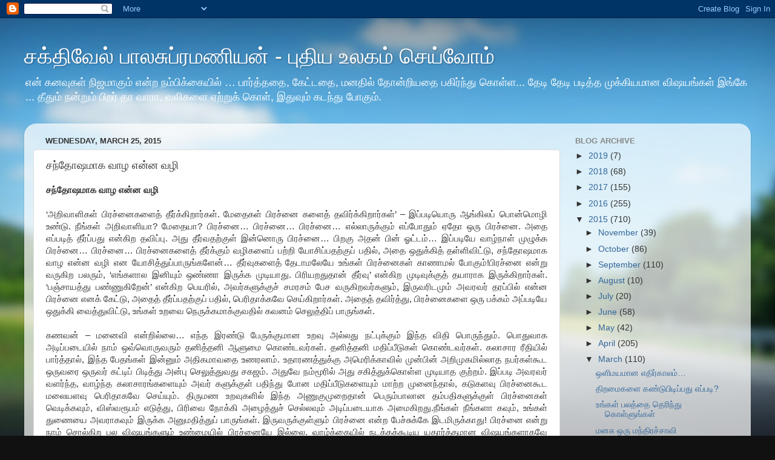

--- FILE ---
content_type: text/html; charset=UTF-8
request_url: https://bsakthivel.blogspot.com/2015/03/blog-post_79.html
body_size: 18212
content:
<!DOCTYPE html>
<html class='v2' dir='ltr' lang='en'>
<head>
<link href='https://www.blogger.com/static/v1/widgets/335934321-css_bundle_v2.css' rel='stylesheet' type='text/css'/>
<meta content='width=1100' name='viewport'/>
<meta content='text/html; charset=UTF-8' http-equiv='Content-Type'/>
<meta content='blogger' name='generator'/>
<link href='https://bsakthivel.blogspot.com/favicon.ico' rel='icon' type='image/x-icon'/>
<link href='http://bsakthivel.blogspot.com/2015/03/blog-post_79.html' rel='canonical'/>
<link rel="alternate" type="application/atom+xml" title="சக&#3021;த&#3007;வ&#3015;ல&#3021; ப&#3006;லச&#3009;ப&#3021;ரமண&#3007;யன&#3021; - ப&#3009;த&#3007;ய உலகம&#3021; ச&#3014;ய&#3021;வ&#3019;ம&#3021; - Atom" href="https://bsakthivel.blogspot.com/feeds/posts/default" />
<link rel="alternate" type="application/rss+xml" title="சக&#3021;த&#3007;வ&#3015;ல&#3021; ப&#3006;லச&#3009;ப&#3021;ரமண&#3007;யன&#3021; - ப&#3009;த&#3007;ய உலகம&#3021; ச&#3014;ய&#3021;வ&#3019;ம&#3021; - RSS" href="https://bsakthivel.blogspot.com/feeds/posts/default?alt=rss" />
<link rel="service.post" type="application/atom+xml" title="சக&#3021;த&#3007;வ&#3015;ல&#3021; ப&#3006;லச&#3009;ப&#3021;ரமண&#3007;யன&#3021; - ப&#3009;த&#3007;ய உலகம&#3021; ச&#3014;ய&#3021;வ&#3019;ம&#3021; - Atom" href="https://www.blogger.com/feeds/8058586145997474188/posts/default" />

<link rel="alternate" type="application/atom+xml" title="சக&#3021;த&#3007;வ&#3015;ல&#3021; ப&#3006;லச&#3009;ப&#3021;ரமண&#3007;யன&#3021; - ப&#3009;த&#3007;ய உலகம&#3021; ச&#3014;ய&#3021;வ&#3019;ம&#3021; - Atom" href="https://bsakthivel.blogspot.com/feeds/8276415366398617051/comments/default" />
<!--Can't find substitution for tag [blog.ieCssRetrofitLinks]-->
<meta content='http://bsakthivel.blogspot.com/2015/03/blog-post_79.html' property='og:url'/>
<meta content='சந்தோஷமாக வாழ என்ன வழி' property='og:title'/>
<meta content='சுயமுன்னேற்றம்,வாழ்க்கை,வெற்றி' property='og:description'/>
<title>சக&#3021;த&#3007;வ&#3015;ல&#3021; ப&#3006;லச&#3009;ப&#3021;ரமண&#3007;யன&#3021; - ப&#3009;த&#3007;ய உலகம&#3021; ச&#3014;ய&#3021;வ&#3019;ம&#3021;: சந&#3021;த&#3019;ஷம&#3006;க வ&#3006;ழ என&#3021;ன வழ&#3007;</title>
<style id='page-skin-1' type='text/css'><!--
/*-----------------------------------------------
Blogger Template Style
Name:     Picture Window
Designer: Blogger
URL:      www.blogger.com
----------------------------------------------- */
/* Content
----------------------------------------------- */
body {
font: normal normal 15px Arial, Tahoma, Helvetica, FreeSans, sans-serif;
color: #333333;
background: #111111 url(//themes.googleusercontent.com/image?id=1OACCYOE0-eoTRTfsBuX1NMN9nz599ufI1Jh0CggPFA_sK80AGkIr8pLtYRpNUKPmwtEa) repeat-x fixed top center;
}
html body .region-inner {
min-width: 0;
max-width: 100%;
width: auto;
}
.content-outer {
font-size: 90%;
}
a:link {
text-decoration:none;
color: #336699;
}
a:visited {
text-decoration:none;
color: #6699cc;
}
a:hover {
text-decoration:underline;
color: #33aaff;
}
.content-outer {
background: transparent none repeat scroll top left;
-moz-border-radius: 0;
-webkit-border-radius: 0;
-goog-ms-border-radius: 0;
border-radius: 0;
-moz-box-shadow: 0 0 0 rgba(0, 0, 0, .15);
-webkit-box-shadow: 0 0 0 rgba(0, 0, 0, .15);
-goog-ms-box-shadow: 0 0 0 rgba(0, 0, 0, .15);
box-shadow: 0 0 0 rgba(0, 0, 0, .15);
margin: 20px auto;
}
.content-inner {
padding: 0;
}
/* Header
----------------------------------------------- */
.header-outer {
background: transparent none repeat-x scroll top left;
_background-image: none;
color: #ffffff;
-moz-border-radius: 0;
-webkit-border-radius: 0;
-goog-ms-border-radius: 0;
border-radius: 0;
}
.Header img, .Header #header-inner {
-moz-border-radius: 0;
-webkit-border-radius: 0;
-goog-ms-border-radius: 0;
border-radius: 0;
}
.header-inner .Header .titlewrapper,
.header-inner .Header .descriptionwrapper {
padding-left: 0;
padding-right: 0;
}
.Header h1 {
font: normal normal 36px Arial, Tahoma, Helvetica, FreeSans, sans-serif;
text-shadow: 1px 1px 3px rgba(0, 0, 0, 0.3);
}
.Header h1 a {
color: #ffffff;
}
.Header .description {
font-size: 130%;
}
/* Tabs
----------------------------------------------- */
.tabs-inner {
margin: .5em 20px 0;
padding: 0;
}
.tabs-inner .section {
margin: 0;
}
.tabs-inner .widget ul {
padding: 0;
background: transparent none repeat scroll bottom;
-moz-border-radius: 0;
-webkit-border-radius: 0;
-goog-ms-border-radius: 0;
border-radius: 0;
}
.tabs-inner .widget li {
border: none;
}
.tabs-inner .widget li a {
display: inline-block;
padding: .5em 1em;
margin-right: .25em;
color: #ffffff;
font: normal normal 15px Arial, Tahoma, Helvetica, FreeSans, sans-serif;
-moz-border-radius: 10px 10px 0 0;
-webkit-border-top-left-radius: 10px;
-webkit-border-top-right-radius: 10px;
-goog-ms-border-radius: 10px 10px 0 0;
border-radius: 10px 10px 0 0;
background: transparent url(https://resources.blogblog.com/blogblog/data/1kt/transparent/black50.png) repeat scroll top left;
border-right: 1px solid transparent;
}
.tabs-inner .widget li:first-child a {
padding-left: 1.25em;
-moz-border-radius-topleft: 10px;
-moz-border-radius-bottomleft: 0;
-webkit-border-top-left-radius: 10px;
-webkit-border-bottom-left-radius: 0;
-goog-ms-border-top-left-radius: 10px;
-goog-ms-border-bottom-left-radius: 0;
border-top-left-radius: 10px;
border-bottom-left-radius: 0;
}
.tabs-inner .widget li.selected a,
.tabs-inner .widget li a:hover {
position: relative;
z-index: 1;
background: transparent url(https://resources.blogblog.com/blogblog/data/1kt/transparent/white80.png) repeat scroll bottom;
color: #336699;
-moz-box-shadow: 0 0 3px rgba(0, 0, 0, .15);
-webkit-box-shadow: 0 0 3px rgba(0, 0, 0, .15);
-goog-ms-box-shadow: 0 0 3px rgba(0, 0, 0, .15);
box-shadow: 0 0 3px rgba(0, 0, 0, .15);
}
/* Headings
----------------------------------------------- */
h2 {
font: bold normal 13px Arial, Tahoma, Helvetica, FreeSans, sans-serif;
text-transform: uppercase;
color: #888888;
margin: .5em 0;
}
/* Main
----------------------------------------------- */
.main-outer {
background: transparent url(https://resources.blogblog.com/blogblog/data/1kt/transparent/white80.png) repeat scroll top left;
-moz-border-radius: 20px 20px 0 0;
-webkit-border-top-left-radius: 20px;
-webkit-border-top-right-radius: 20px;
-webkit-border-bottom-left-radius: 0;
-webkit-border-bottom-right-radius: 0;
-goog-ms-border-radius: 20px 20px 0 0;
border-radius: 20px 20px 0 0;
-moz-box-shadow: 0 1px 3px rgba(0, 0, 0, .15);
-webkit-box-shadow: 0 1px 3px rgba(0, 0, 0, .15);
-goog-ms-box-shadow: 0 1px 3px rgba(0, 0, 0, .15);
box-shadow: 0 1px 3px rgba(0, 0, 0, .15);
}
.main-inner {
padding: 15px 20px 20px;
}
.main-inner .column-center-inner {
padding: 0 0;
}
.main-inner .column-left-inner {
padding-left: 0;
}
.main-inner .column-right-inner {
padding-right: 0;
}
/* Posts
----------------------------------------------- */
h3.post-title {
margin: 0;
font: normal normal 18px Arial, Tahoma, Helvetica, FreeSans, sans-serif;
}
.comments h4 {
margin: 1em 0 0;
font: normal normal 18px Arial, Tahoma, Helvetica, FreeSans, sans-serif;
}
.date-header span {
color: #333333;
}
.post-outer {
background-color: #ffffff;
border: solid 1px #dddddd;
-moz-border-radius: 5px;
-webkit-border-radius: 5px;
border-radius: 5px;
-goog-ms-border-radius: 5px;
padding: 15px 20px;
margin: 0 -20px 20px;
}
.post-body {
line-height: 1.4;
font-size: 110%;
position: relative;
}
.post-header {
margin: 0 0 1.5em;
color: #999999;
line-height: 1.6;
}
.post-footer {
margin: .5em 0 0;
color: #999999;
line-height: 1.6;
}
#blog-pager {
font-size: 140%
}
#comments .comment-author {
padding-top: 1.5em;
border-top: dashed 1px #ccc;
border-top: dashed 1px rgba(128, 128, 128, .5);
background-position: 0 1.5em;
}
#comments .comment-author:first-child {
padding-top: 0;
border-top: none;
}
.avatar-image-container {
margin: .2em 0 0;
}
/* Comments
----------------------------------------------- */
.comments .comments-content .icon.blog-author {
background-repeat: no-repeat;
background-image: url([data-uri]);
}
.comments .comments-content .loadmore a {
border-top: 1px solid #33aaff;
border-bottom: 1px solid #33aaff;
}
.comments .continue {
border-top: 2px solid #33aaff;
}
/* Widgets
----------------------------------------------- */
.widget ul, .widget #ArchiveList ul.flat {
padding: 0;
list-style: none;
}
.widget ul li, .widget #ArchiveList ul.flat li {
border-top: dashed 1px #ccc;
border-top: dashed 1px rgba(128, 128, 128, .5);
}
.widget ul li:first-child, .widget #ArchiveList ul.flat li:first-child {
border-top: none;
}
.widget .post-body ul {
list-style: disc;
}
.widget .post-body ul li {
border: none;
}
/* Footer
----------------------------------------------- */
.footer-outer {
color:#cccccc;
background: transparent url(https://resources.blogblog.com/blogblog/data/1kt/transparent/black50.png) repeat scroll top left;
-moz-border-radius: 0 0 20px 20px;
-webkit-border-top-left-radius: 0;
-webkit-border-top-right-radius: 0;
-webkit-border-bottom-left-radius: 20px;
-webkit-border-bottom-right-radius: 20px;
-goog-ms-border-radius: 0 0 20px 20px;
border-radius: 0 0 20px 20px;
-moz-box-shadow: 0 1px 3px rgba(0, 0, 0, .15);
-webkit-box-shadow: 0 1px 3px rgba(0, 0, 0, .15);
-goog-ms-box-shadow: 0 1px 3px rgba(0, 0, 0, .15);
box-shadow: 0 1px 3px rgba(0, 0, 0, .15);
}
.footer-inner {
padding: 10px 20px 20px;
}
.footer-outer a {
color: #99ccee;
}
.footer-outer a:visited {
color: #77aaee;
}
.footer-outer a:hover {
color: #33aaff;
}
.footer-outer .widget h2 {
color: #aaaaaa;
}
/* Mobile
----------------------------------------------- */
html body.mobile {
height: auto;
}
html body.mobile {
min-height: 480px;
background-size: 100% auto;
}
.mobile .body-fauxcolumn-outer {
background: transparent none repeat scroll top left;
}
html .mobile .mobile-date-outer, html .mobile .blog-pager {
border-bottom: none;
background: transparent url(https://resources.blogblog.com/blogblog/data/1kt/transparent/white80.png) repeat scroll top left;
margin-bottom: 10px;
}
.mobile .date-outer {
background: transparent url(https://resources.blogblog.com/blogblog/data/1kt/transparent/white80.png) repeat scroll top left;
}
.mobile .header-outer, .mobile .main-outer,
.mobile .post-outer, .mobile .footer-outer {
-moz-border-radius: 0;
-webkit-border-radius: 0;
-goog-ms-border-radius: 0;
border-radius: 0;
}
.mobile .content-outer,
.mobile .main-outer,
.mobile .post-outer {
background: inherit;
border: none;
}
.mobile .content-outer {
font-size: 100%;
}
.mobile-link-button {
background-color: #336699;
}
.mobile-link-button a:link, .mobile-link-button a:visited {
color: #ffffff;
}
.mobile-index-contents {
color: #333333;
}
.mobile .tabs-inner .PageList .widget-content {
background: transparent url(https://resources.blogblog.com/blogblog/data/1kt/transparent/white80.png) repeat scroll bottom;
color: #336699;
}
.mobile .tabs-inner .PageList .widget-content .pagelist-arrow {
border-left: 1px solid transparent;
}

--></style>
<style id='template-skin-1' type='text/css'><!--
body {
min-width: 1200px;
}
.content-outer, .content-fauxcolumn-outer, .region-inner {
min-width: 1200px;
max-width: 1200px;
_width: 1200px;
}
.main-inner .columns {
padding-left: 0px;
padding-right: 300px;
}
.main-inner .fauxcolumn-center-outer {
left: 0px;
right: 300px;
/* IE6 does not respect left and right together */
_width: expression(this.parentNode.offsetWidth -
parseInt("0px") -
parseInt("300px") + 'px');
}
.main-inner .fauxcolumn-left-outer {
width: 0px;
}
.main-inner .fauxcolumn-right-outer {
width: 300px;
}
.main-inner .column-left-outer {
width: 0px;
right: 100%;
margin-left: -0px;
}
.main-inner .column-right-outer {
width: 300px;
margin-right: -300px;
}
#layout {
min-width: 0;
}
#layout .content-outer {
min-width: 0;
width: 800px;
}
#layout .region-inner {
min-width: 0;
width: auto;
}
body#layout div.add_widget {
padding: 8px;
}
body#layout div.add_widget a {
margin-left: 32px;
}
--></style>
<style>
    body {background-image:url(\/\/themes.googleusercontent.com\/image?id=1OACCYOE0-eoTRTfsBuX1NMN9nz599ufI1Jh0CggPFA_sK80AGkIr8pLtYRpNUKPmwtEa);}
    
@media (max-width: 200px) { body {background-image:url(\/\/themes.googleusercontent.com\/image?id=1OACCYOE0-eoTRTfsBuX1NMN9nz599ufI1Jh0CggPFA_sK80AGkIr8pLtYRpNUKPmwtEa&options=w200);}}
@media (max-width: 400px) and (min-width: 201px) { body {background-image:url(\/\/themes.googleusercontent.com\/image?id=1OACCYOE0-eoTRTfsBuX1NMN9nz599ufI1Jh0CggPFA_sK80AGkIr8pLtYRpNUKPmwtEa&options=w400);}}
@media (max-width: 800px) and (min-width: 401px) { body {background-image:url(\/\/themes.googleusercontent.com\/image?id=1OACCYOE0-eoTRTfsBuX1NMN9nz599ufI1Jh0CggPFA_sK80AGkIr8pLtYRpNUKPmwtEa&options=w800);}}
@media (max-width: 1200px) and (min-width: 801px) { body {background-image:url(\/\/themes.googleusercontent.com\/image?id=1OACCYOE0-eoTRTfsBuX1NMN9nz599ufI1Jh0CggPFA_sK80AGkIr8pLtYRpNUKPmwtEa&options=w1200);}}
/* Last tag covers anything over one higher than the previous max-size cap. */
@media (min-width: 1201px) { body {background-image:url(\/\/themes.googleusercontent.com\/image?id=1OACCYOE0-eoTRTfsBuX1NMN9nz599ufI1Jh0CggPFA_sK80AGkIr8pLtYRpNUKPmwtEa&options=w1600);}}
  </style>
<link href='https://www.blogger.com/dyn-css/authorization.css?targetBlogID=8058586145997474188&amp;zx=842ef06a-9c3b-4f5d-a52d-bb222d4f249c' media='none' onload='if(media!=&#39;all&#39;)media=&#39;all&#39;' rel='stylesheet'/><noscript><link href='https://www.blogger.com/dyn-css/authorization.css?targetBlogID=8058586145997474188&amp;zx=842ef06a-9c3b-4f5d-a52d-bb222d4f249c' rel='stylesheet'/></noscript>
<meta name='google-adsense-platform-account' content='ca-host-pub-1556223355139109'/>
<meta name='google-adsense-platform-domain' content='blogspot.com'/>

<!-- data-ad-client=ca-pub-4145931268289247 -->

</head>
<body class='loading variant-open'>
<div class='navbar section' id='navbar' name='Navbar'><div class='widget Navbar' data-version='1' id='Navbar1'><script type="text/javascript">
    function setAttributeOnload(object, attribute, val) {
      if(window.addEventListener) {
        window.addEventListener('load',
          function(){ object[attribute] = val; }, false);
      } else {
        window.attachEvent('onload', function(){ object[attribute] = val; });
      }
    }
  </script>
<div id="navbar-iframe-container"></div>
<script type="text/javascript" src="https://apis.google.com/js/platform.js"></script>
<script type="text/javascript">
      gapi.load("gapi.iframes:gapi.iframes.style.bubble", function() {
        if (gapi.iframes && gapi.iframes.getContext) {
          gapi.iframes.getContext().openChild({
              url: 'https://www.blogger.com/navbar/8058586145997474188?po\x3d8276415366398617051\x26origin\x3dhttps://bsakthivel.blogspot.com',
              where: document.getElementById("navbar-iframe-container"),
              id: "navbar-iframe"
          });
        }
      });
    </script><script type="text/javascript">
(function() {
var script = document.createElement('script');
script.type = 'text/javascript';
script.src = '//pagead2.googlesyndication.com/pagead/js/google_top_exp.js';
var head = document.getElementsByTagName('head')[0];
if (head) {
head.appendChild(script);
}})();
</script>
</div></div>
<div class='body-fauxcolumns'>
<div class='fauxcolumn-outer body-fauxcolumn-outer'>
<div class='cap-top'>
<div class='cap-left'></div>
<div class='cap-right'></div>
</div>
<div class='fauxborder-left'>
<div class='fauxborder-right'></div>
<div class='fauxcolumn-inner'>
</div>
</div>
<div class='cap-bottom'>
<div class='cap-left'></div>
<div class='cap-right'></div>
</div>
</div>
</div>
<div class='content'>
<div class='content-fauxcolumns'>
<div class='fauxcolumn-outer content-fauxcolumn-outer'>
<div class='cap-top'>
<div class='cap-left'></div>
<div class='cap-right'></div>
</div>
<div class='fauxborder-left'>
<div class='fauxborder-right'></div>
<div class='fauxcolumn-inner'>
</div>
</div>
<div class='cap-bottom'>
<div class='cap-left'></div>
<div class='cap-right'></div>
</div>
</div>
</div>
<div class='content-outer'>
<div class='content-cap-top cap-top'>
<div class='cap-left'></div>
<div class='cap-right'></div>
</div>
<div class='fauxborder-left content-fauxborder-left'>
<div class='fauxborder-right content-fauxborder-right'></div>
<div class='content-inner'>
<header>
<div class='header-outer'>
<div class='header-cap-top cap-top'>
<div class='cap-left'></div>
<div class='cap-right'></div>
</div>
<div class='fauxborder-left header-fauxborder-left'>
<div class='fauxborder-right header-fauxborder-right'></div>
<div class='region-inner header-inner'>
<div class='header section' id='header' name='Header'><div class='widget Header' data-version='1' id='Header1'>
<div id='header-inner'>
<div class='titlewrapper'>
<h1 class='title'>
<a href='https://bsakthivel.blogspot.com/'>
சக&#3021;த&#3007;வ&#3015;ல&#3021; ப&#3006;லச&#3009;ப&#3021;ரமண&#3007;யன&#3021; - ப&#3009;த&#3007;ய உலகம&#3021; ச&#3014;ய&#3021;வ&#3019;ம&#3021;
</a>
</h1>
</div>
<div class='descriptionwrapper'>
<p class='description'><span>என&#3021; கனவ&#3009;கள&#3021; ந&#3007;ஜம&#3006;க&#3009;ம&#3021; என&#3021;ற நம&#3021;ப&#3007;க&#3021;க&#3016;ய&#3007;ல&#3021; &#8230; ப&#3006;ர&#3021;த&#3021;தத&#3016;, க&#3015;ட&#3021;டத&#3016;, மனத&#3007;ல&#3021; த&#3019;ன&#3021;ற&#3007;யத&#3016; பக&#3007;ர&#3021;ந&#3021;த&#3009; க&#3018;ள&#3021;ள... த&#3015;ட&#3007; த&#3015;ட&#3007; பட&#3007;த&#3021;த ம&#3009;க&#3021;க&#3007;யம&#3006;ன வ&#3007;ஷயங&#3021;கள&#3021; இங&#3021;க&#3015; ... த&#3008;த&#3009;ம&#3021; நன&#3021;ற&#3009;ம&#3021; ப&#3007;றர&#3021; தர வ&#3006;ர&#3006;, வல&#3007;கள&#3016; ஏற&#3021;ற&#3009;க&#3021; க&#3018;ள&#3021;, இத&#3009;வ&#3009;ம&#3021; கடந&#3021;த&#3009; ப&#3019;க&#3009;ம&#3021;.</span></p>
</div>
</div>
</div></div>
</div>
</div>
<div class='header-cap-bottom cap-bottom'>
<div class='cap-left'></div>
<div class='cap-right'></div>
</div>
</div>
</header>
<div class='tabs-outer'>
<div class='tabs-cap-top cap-top'>
<div class='cap-left'></div>
<div class='cap-right'></div>
</div>
<div class='fauxborder-left tabs-fauxborder-left'>
<div class='fauxborder-right tabs-fauxborder-right'></div>
<div class='region-inner tabs-inner'>
<div class='tabs no-items section' id='crosscol' name='Cross-Column'></div>
<div class='tabs no-items section' id='crosscol-overflow' name='Cross-Column 2'></div>
</div>
</div>
<div class='tabs-cap-bottom cap-bottom'>
<div class='cap-left'></div>
<div class='cap-right'></div>
</div>
</div>
<div class='main-outer'>
<div class='main-cap-top cap-top'>
<div class='cap-left'></div>
<div class='cap-right'></div>
</div>
<div class='fauxborder-left main-fauxborder-left'>
<div class='fauxborder-right main-fauxborder-right'></div>
<div class='region-inner main-inner'>
<div class='columns fauxcolumns'>
<div class='fauxcolumn-outer fauxcolumn-center-outer'>
<div class='cap-top'>
<div class='cap-left'></div>
<div class='cap-right'></div>
</div>
<div class='fauxborder-left'>
<div class='fauxborder-right'></div>
<div class='fauxcolumn-inner'>
</div>
</div>
<div class='cap-bottom'>
<div class='cap-left'></div>
<div class='cap-right'></div>
</div>
</div>
<div class='fauxcolumn-outer fauxcolumn-left-outer'>
<div class='cap-top'>
<div class='cap-left'></div>
<div class='cap-right'></div>
</div>
<div class='fauxborder-left'>
<div class='fauxborder-right'></div>
<div class='fauxcolumn-inner'>
</div>
</div>
<div class='cap-bottom'>
<div class='cap-left'></div>
<div class='cap-right'></div>
</div>
</div>
<div class='fauxcolumn-outer fauxcolumn-right-outer'>
<div class='cap-top'>
<div class='cap-left'></div>
<div class='cap-right'></div>
</div>
<div class='fauxborder-left'>
<div class='fauxborder-right'></div>
<div class='fauxcolumn-inner'>
</div>
</div>
<div class='cap-bottom'>
<div class='cap-left'></div>
<div class='cap-right'></div>
</div>
</div>
<!-- corrects IE6 width calculation -->
<div class='columns-inner'>
<div class='column-center-outer'>
<div class='column-center-inner'>
<div class='main section' id='main' name='Main'><div class='widget Blog' data-version='1' id='Blog1'>
<div class='blog-posts hfeed'>

          <div class="date-outer">
        
<h2 class='date-header'><span>Wednesday, March 25, 2015</span></h2>

          <div class="date-posts">
        
<div class='post-outer'>
<div class='post hentry uncustomized-post-template' itemprop='blogPost' itemscope='itemscope' itemtype='http://schema.org/BlogPosting'>
<meta content='8058586145997474188' itemprop='blogId'/>
<meta content='8276415366398617051' itemprop='postId'/>
<a name='8276415366398617051'></a>
<h3 class='post-title entry-title' itemprop='name'>
சந&#3021;த&#3019;ஷம&#3006;க வ&#3006;ழ என&#3021;ன வழ&#3007;
</h3>
<div class='post-header'>
<div class='post-header-line-1'></div>
</div>
<div class='post-body entry-content' id='post-body-8276415366398617051' itemprop='description articleBody'>
<div dir="ltr" style="text-align: left;" trbidi="on">
<div style="text-align: justify;">
<b>சந&#3021;த&#3019;ஷம&#3006;க வ&#3006;ழ என&#3021;ன வழ&#3007;</b></div>
<div style="text-align: justify;">
<br /></div>
<div style="text-align: justify;">
&#8216;அற&#3007;வ&#3006;ள&#3007;கள&#3021; ப&#3007;ரச&#3021;ன&#3016;கள&#3016;த&#3021; த&#3008;ர&#3021;க&#3021;க&#3007;ற&#3006;ர&#3021;கள&#3021;. ம&#3015;த&#3016;கள&#3021; ப&#3007;ரச&#3021;ன&#3016; கள&#3016;த&#3021; தவ&#3007;ர&#3021;க&#3021;க&#3007;ற&#3006;ர&#3021;கள&#3021;&#8217; &#8211; இப&#3021;பட&#3007;ய&#3018;ர&#3009; ஆங&#3021;க&#3007;லப&#3021; ப&#3018;ன&#3021;ம&#3018;ழ&#3007; உண&#3021;ட&#3009;. ந&#3008;ங&#3021;கள&#3021; அற&#3007;வ&#3006;ள&#3007;ய&#3006;? ம&#3015;த&#3016;ய&#3006;? ப&#3007;ரச&#3021;ன&#3016;&#8230; ப&#3007;ரச&#3021;ன&#3016;&#8230; ப&#3007;ரச&#3021;ன&#3016;&#8230; எல&#3021;ல&#3006;ர&#3009;க&#3021;க&#3009;ம&#3021; எப&#3021;ப&#3019;த&#3009;ம&#3021; ஏத&#3019; ஒர&#3009; ப&#3007;ரச&#3021;ன&#3016;. அத&#3016; எப&#3021;பட&#3007;த&#3021; த&#3008;ர&#3021;ப&#3021;பத&#3009; என&#3021;க&#3007;ற தவ&#3007;ப&#3021;ப&#3009;. அத&#3009; த&#3008;ர&#3021;வதற&#3021;க&#3009;ள&#3021; இன&#3021;ன&#3018;ர&#3009; ப&#3007;ரச&#3021;ன&#3016;&#8230; ப&#3007;றக&#3009; அதன&#3021; ப&#3007;ன&#3021; ஓட&#3021;டம&#3021;&#8230; இப&#3021;பட&#3007;ய&#3015; வ&#3006;ழ&#3021;ந&#3006;ள&#3021; ம&#3009;ழ&#3009;க&#3021;க ப&#3007;ரச&#3021;ன&#3016;&#8230; ப&#3007;ரச&#3021;ன&#3016;&#8230; ப&#3007;ரச&#3021;ன&#3016;கள&#3016;த&#3021; த&#3008;ர&#3021;க&#3021;க&#3009;ம&#3021; வழ&#3007;கள&#3016;ப&#3021; பற&#3021;ற&#3007; ய&#3019;ச&#3007;ப&#3021;பதற&#3021;க&#3009;ப&#3021; பத&#3007;ல&#3021;, அத&#3016; ஒத&#3009;க&#3021;க&#3007;த&#3021; தள&#3021;ள&#3007;வ&#3007;ட&#3021;ட&#3009;, சந&#3021;த&#3019;ஷம&#3006;க வ&#3006;ழ என&#3021;ன வழ&#3007; என ய&#3019;ச&#3007;த&#3021;த&#3009;ப&#3021;ப&#3006;ர&#3009;ங&#3021;கள&#3015;ன&#3021;&#8230; த&#3008;ர&#3021;வ&#3009;கள&#3016;த&#3021; த&#3015;ட&#3006;மல&#3015;ய&#3015; உங&#3021;கள&#3021; ப&#3007;ரச&#3021;ன&#3016;கள&#3021; க&#3006;ண&#3006;மல&#3021; ப&#3019;க&#3009;ம&#3021;!ப&#3007;ரச&#3021;ன&#3016; என&#3021;ற&#3009; வர&#3009;க&#3007;ற பலர&#3009;ம&#3021;, &#8216;எங&#3021;கள&#3006;ல இன&#3007;ய&#3009;ம&#3021; ஒண&#3021;ண&#3006; இர&#3009;க&#3021;க ம&#3009;ட&#3007;ய&#3006;த&#3009;. ப&#3007;ர&#3007;யறத&#3009;த&#3006;ன&#3021; த&#3008;ர&#3021;வ&#3009;&#8217; என&#3021;க&#3007;ற ம&#3009;ட&#3007;வ&#3009;க&#3021;க&#3009;த&#3021; தய&#3006;ர&#3006;க இர&#3009;க&#3021;க&#3007;ற&#3006;ர&#3021;கள&#3021;. &#8216;பஞ&#3021;ச&#3006;யத&#3021;த&#3009; பண&#3021;ண&#3009;க&#3007;ற&#3015;ன&#3021;&#8217; என&#3021;க&#3007;ற ப&#3014;யர&#3007;ல&#3021;, அவர&#3021;கள&#3009;க&#3021;க&#3009;ச&#3021; சமரசம&#3021; ப&#3015;ச வர&#3009;க&#3007;றவர&#3021;கள&#3009;ம&#3021;, இர&#3009;வர&#3007;டம&#3009;ம&#3021; அவரவர&#3021; தரப&#3021;ப&#3007;ல&#3021; என&#3021;ன ப&#3007;ரச&#3021;ன&#3016; எனக&#3021; க&#3015;ட&#3021;ட&#3009;, அத&#3016;த&#3021; த&#3008;ர&#3021;ப&#3021;பதற&#3021;க&#3009;ப&#3021; பத&#3007;ல&#3021;, ப&#3014;ர&#3007;த&#3006;க&#3021;கவ&#3015; ச&#3014;ய&#3021;க&#3007;ற&#3006;ர&#3021;கள&#3021;. அத&#3016;த&#3021; தவ&#3007;ர&#3021;த&#3021;த&#3009;, ப&#3007;ரச&#3021;ன&#3016;கள&#3016; ஒர&#3009; பக&#3021;கம&#3021; அப&#3021;பட&#3007;ய&#3015; ஒத&#3009;க&#3021;க&#3007; வ&#3016;த&#3021;த&#3009;வ&#3007;ட&#3021;ட&#3009;, உங&#3021;கள&#3021; உறவ&#3016; ந&#3014;ர&#3009;க&#3021;கம&#3006;க&#3021;க&#3009;வத&#3007;ல&#3021; கவனம&#3021; ச&#3014;ல&#3009;த&#3021;த&#3007;ப&#3021; ப&#3006;ர&#3009;ங&#3021;கள&#3021;.</div>
<div style="text-align: justify;">
<br /></div>
<div style="text-align: justify;">
கணவன&#3021; &#8211; மன&#3016;வ&#3007; என&#3021;ற&#3007;ல&#3021;ல&#3016;&#8230; எந&#3021;த இரண&#3021;ட&#3009; ப&#3015;ர&#3009;க&#3021;க&#3009;ம&#3006;ன உறவ&#3009; அல&#3021;லத&#3009; நட&#3021;ப&#3009;க&#3021;க&#3009;ம&#3021; இந&#3021;த வ&#3007;த&#3007; ப&#3018;ர&#3009;ந&#3021;த&#3009;ம&#3021;. ப&#3018;த&#3009;வ&#3006;க அட&#3007;ப&#3021;பட&#3016;ய&#3007;ல&#3021; ந&#3006;ம&#3021; ஒவ&#3021;வ&#3018;ர&#3009;வர&#3009;ம&#3021; தன&#3007;த&#3021;தன&#3007; ஆள&#3009;ம&#3016; க&#3018;ண&#3021;டவர&#3021;கள&#3021;. தன&#3007;த&#3021;தன&#3007; மத&#3007;ப&#3021;ப&#3008;ட&#3009;கள&#3021; க&#3018;ண&#3021;டவர&#3021;கள&#3021;. கல&#3006;ச&#3006;ர ர&#3008;த&#3007;ய&#3007;ல&#3021; ப&#3006;ர&#3021;த&#3021;த&#3006;ல&#3021;, இந&#3021;த ப&#3015;தங&#3021;கள&#3021; இன&#3021;ன&#3009;ம&#3021; அத&#3007;கம&#3006;வத&#3016; உணரல&#3006;ம&#3021;. உத&#3006;ரணத&#3021;த&#3009;க&#3021;க&#3009; அம&#3014;ர&#3007;க&#3021;க&#3006;வ&#3007;ல&#3021; ம&#3009;ன&#3021;ப&#3007;ன&#3021; அற&#3007;ம&#3009;கம&#3007;ல&#3021;ல&#3006;த நபர&#3021;கள&#3021;க&#3010;ட ஒர&#3009;வர&#3016; ஒர&#3009;வர&#3021; கட&#3021;ட&#3007;ப&#3021; ப&#3007;ட&#3007;த&#3021;த&#3009; அன&#3021;ப&#3009; ச&#3014;ல&#3009;த&#3021;த&#3009;வத&#3009; சகஜம&#3021;. அத&#3009;வ&#3015; நம&#3021;ம&#3010;ர&#3007;ல&#3021; அத&#3009; சக&#3007;த&#3021;த&#3009;க&#3021;க&#3018;ள&#3021;ள ம&#3009;ட&#3007;ய&#3006;த க&#3009;ற&#3021;றம&#3021;. இப&#3021;பட&#3007; அவரவர&#3021; வளர&#3021;ந&#3021;த, வ&#3006;ழ&#3021;ந&#3021;த கல&#3006;ச&#3006;ரங&#3021;கள&#3016;ய&#3009;ம&#3021; அவர&#3021; கள&#3009;க&#3021;க&#3009;ள&#3021; பத&#3007;ந&#3021;த&#3009; ப&#3019;ன மத&#3007;ப&#3021;ப&#3008;ட&#3009;கள&#3016;ய&#3009;ம&#3021; ம&#3006;ற&#3021;ற ம&#3009;ன&#3016;ந&#3021;த&#3006;ல&#3021;, கட&#3009;களவ&#3009; ப&#3007;ரச&#3021;ன&#3016;க&#3010;ட மல&#3016;யளவ&#3009; ப&#3014;ர&#3007;த&#3006;கவ&#3015; ச&#3014;ய&#3021;ய&#3009;ம&#3021;. த&#3007;ர&#3009;மண உறவ&#3009;கள&#3007;ல&#3021; இந&#3021;த அண&#3009;க&#3009;ம&#3009;ற&#3016;த&#3006;ன&#3021; ப&#3014;ர&#3009;ம&#3021;ப&#3006;ல&#3006;ன தம&#3021;பத&#3007;கள&#3009;க&#3021;க&#3009;ள&#3021; ப&#3007;ரச&#3021;ன&#3016;கள&#3021; வ&#3014;ட&#3007;க&#3021;கவ&#3009;ம&#3021;, வ&#3007;ஸ&#3021;வர&#3010;பம&#3021; எட&#3009;த&#3021;த&#3009;, ப&#3007;ர&#3007;வ&#3016; ந&#3019;க&#3021;க&#3007; அழ&#3016;த&#3021;த&#3009;ச&#3021; ச&#3014;ல&#3021;லவ&#3009;ம&#3021; அட&#3007;ப&#3021;பட&#3016;ய&#3006;க அம&#3016;க&#3007;றத&#3009;.ந&#3008;ங&#3021;கள&#3021; ந&#3008;ங&#3021;கள&#3006; கவ&#3009;ம&#3021;, உங&#3021;கள&#3021; த&#3009;ண&#3016;ய&#3016; அவர&#3006;கவ&#3009;ம&#3021; இர&#3009;க&#3021;க அன&#3009;மத&#3007;த&#3021;த&#3009;ப&#3021; ப&#3006;ர&#3009;ங&#3021;கள&#3021;. இர&#3009;வர&#3009;க&#3021;க&#3009;ள&#3021;ள&#3009;ம&#3021; ப&#3007;ரச&#3021;ன&#3016; என&#3021;ற ப&#3015;ச&#3021;ச&#3009;க&#3021;க&#3015; இடம&#3007;ர&#3009;க&#3021;க&#3006;த&#3009;! ப&#3007;ரச&#3021;ன&#3016; என&#3021;ற&#3009; ந&#3006;ம&#3021; ச&#3018;ல&#3021;க&#3007;ற பல வ&#3007;ஷயங&#3021;கள&#3009;ம&#3021; உண&#3021;ம&#3016;ய&#3007;ல&#3021; ப&#3007;ரச&#3021;ன&#3016;ய&#3015; இல&#3021;ல&#3016;. வ&#3006;ழ&#3021;க&#3021;க&#3016;ய&#3007;ல&#3021; நடக&#3021;கக&#3021;க&#3010;ட&#3007;ய யத&#3006;ர&#3021;த&#3021;தம&#3006;ன வ&#3007;ஷயங&#3021;கள&#3006;கவ&#3015; இர&#3009;க&#3021;க&#3009;ம&#3021;. அத&#3016; ந&#3006;ம&#3021; எப&#3021;பட&#3007; அண&#3009;க&#3009;க&#3007;ற&#3019;ம&#3021; என&#3021;பத&#3009;த&#3006;ன&#3021; ம&#3009;க&#3021;க&#3007;யம&#3015;. ஆங&#3021;க&#3007;லத&#3021;த&#3007;ல&#3021; &#8216;ச&#3014;ர&#3007;ன&#3007;ட&#3021;ட&#3007; ப&#3021;ர&#3015;யர&#3021;&#8217; என ஒன&#3021;ற&#3009; பற&#3021;ற&#3007;க&#3021; க&#3015;ள&#3021;வ&#3007;ப&#3021;பட&#3021;ட&#3007;ர&#3009;ப&#3021;ப&#3008;ர&#3021;கள&#3021;.</div>
<div style="text-align: justify;">
<br /></div>
<div style="text-align: justify;">
&#8216;கடவ&#3009;ள&#3015;&#8230;என&#3021; வ&#3006;ழ&#3021;க&#3021;க&#3016;ய&#3007;ல&#3021; ஏற&#3021;பட&#3009;ம&#3021; ப&#3007;ரச&#3021;ன&#3016;கள&#3016;த&#3021; த&#3008;ர&#3021;க&#3021;க எனக&#3021;க&#3009; த&#3016;ர&#3007;யம&#3021; க&#3018;ட&#3009;.த&#3008;ர&#3021;க&#3021;கவ&#3015; ம&#3009;ட&#3007;ய&#3006;த ப&#3007;ரச&#3021;ன&#3016;கள&#3016; ஏற&#3021;ற&#3009;க&#3021;க&#3018;ள&#3021;ள எனக&#3021;க&#3009;ப&#3021; பக&#3021;க&#3009;வத&#3021;த&#3016;க&#3021; க&#3018;ட&#3009;&#8230;&#8217; &#8211; இந&#3021;த ப&#3007;ர&#3006;ர&#3021;த&#3021;தன&#3016; வர&#3007;கள&#3021;, நம&#3021; வ&#3006;ழ&#3021;க&#3021;க&#3016;க&#3021;க&#3009;ம&#3021; ர&#3018;ம&#3021;பவ&#3015; ப&#3018;ர&#3009;த&#3021;தம&#3021;. ப&#3007;ரச&#3021;ன&#3016; என&#3021;ற&#3009; ப&#3006;ர&#3021;த&#3021;த&#3006;ல&#3021; வ&#3006;ழ&#3021;க&#3021;க&#3016;ய&#3007;ன&#3021; ஒவ&#3021;வ&#3018;ர&#3009; ந&#3018;ட&#3007;ய&#3009;ம&#3021; ஒவ&#3021;வ&#3018;ர&#3009; வ&#3007;ஷயம&#3009;ம&#3021; ப&#3007;ரச&#3021;ன&#3016;த&#3006;ன&#3021;. க&#3009;ழந&#3021;த&#3016; வளர&#3021;ப&#3021;ப&#3006;கட&#3021;ட&#3009;ம&#3021;, வ&#3015;ல&#3016;க&#3021;க&#3009;ச&#3021; ச&#3014;ல&#3021;வத&#3006;கட&#3021;ட&#3009;ம&#3021;, வ&#3008;ட&#3021;ட&#3007;ல&#3007;ர&#3009;ப&#3021;பத&#3006;கட&#3021;ட&#3009;ம&#3021;&#8230; எல&#3021;ல&#3006;ம&#3015; ப&#3007;ரச&#3021;ன&#3016;கள&#3021;த&#3006;ன&#3021;. அத&#3009;த&#3006;ன&#3021; வ&#3006;ழ&#3021;க&#3021;க&#3016; எனப&#3021; ப&#3006;ர&#3021;க&#3021;கப&#3021; பழக&#3007;ன&#3006;ல&#3021;, அங&#3021;க&#3015; க&#3006;ண&#3006;மல&#3021; ப&#3019;வத&#3009; ப&#3007;ரச&#3021;ன&#3016;கள&#3021; மட&#3021;ட&#3009;ம&#3007;ன&#3021;ற&#3007;, அவற&#3021;ற&#3006;ல&#3021; ஏற&#3021;பட&#3009;க&#3007;ற அத&#3007;ர&#3009;ப&#3021;த&#3007;ய&#3009;ம&#3021;த&#3006;ன&#3021;!வ&#3006;ழ&#3021;க&#3021;க&#3016;ய&#3007;ல&#3021; எவற&#3021;ற&#3016;ய&#3014;ல&#3021;ல&#3006;ம&#3021; நம&#3021;ம&#3006;ல&#3021; ம&#3006;ற&#3021;ற ம&#3009;ட&#3007;ய&#3006;த&#3009; எனத&#3021; த&#3014;ர&#3007;ந&#3021;த&#3009; க&#3018;ண&#3021;ட&#3009;, அவற&#3021;ற&#3016; அப&#3021;பட&#3007;ய&#3015; ஏற&#3021;ற&#3009;க&#3021;க&#3018;ள&#3021;வத&#3009;த&#3006;ன&#3021;, ஒர&#3009; மன&#3007;தர&#3006;க ந&#3006;ம&#3021; பக&#3021;க&#3009;வப&#3021;பட&#3021;ட&#3009;க&#3021; க&#3018;ண&#3021;ட&#3007;ர&#3009;ப&#3021;பதற&#3021;க&#3009;ம&#3021; அற&#3007;க&#3009;ற&#3007;. இப&#3021;பட&#3007;ய&#3018;ர&#3009; அண&#3009;க&#3009;ம&#3009;ற&#3016;ய&#3016; வளர&#3021;த&#3021;த&#3009;க&#3021; க&#3018;ண&#3021;ட&#3009;வ&#3007;ட&#3021;ட&#3006;ல&#3021;, நம&#3021;ம&#3016;ய&#3009;ம&#3021; அற&#3007;ய&#3006;மல&#3021; ஒவ&#3021;வ&#3018;ர&#3009; வ&#3007;ஷயத&#3021;த&#3007;ல&#3009;ம&#3021; ஒர&#3009; த&#3014;ள&#3007;வ&#3016;ய&#3009;ம&#3021; வ&#3006;ழ&#3021;க&#3021;க&#3016;ய&#3016; எப&#3021;பட&#3007;க&#3021; க&#3018;ண&#3021;ட&#3009; ச&#3014;ல&#3021;ல வ&#3015;ண&#3021;ட&#3009;ம&#3021; என&#3021;பதற&#3021;க&#3006;ன ச&#3006;த&#3021;த&#3007;யங&#3021;கள&#3016;ய&#3009;ம&#3021; ப&#3014;ற&#3021;ற&#3009;க&#3021; க&#3018;ண&#3021;ட&#3007;ர&#3009;ப&#3021;ப&#3019;ம&#3021;. ஏற&#3021;கனவ&#3015; ம&#3009;ந&#3021;த&#3016;ய அத&#3021;த&#3007;ய&#3006;ங&#3021;கள&#3007;ல&#3021; ச&#3018;ன&#3021;ன அத&#3015; வ&#3007;ஷயத&#3021;த&#3016; ம&#3008;ண&#3021;ட&#3009;ம&#3018;ர&#3009; ம&#3009;ற&#3016; இங&#3021;க&#3015; வல&#3007;ய&#3009;ற&#3009;த&#3021;த வ&#3007;ர&#3009;ம&#3021;ப&#3009;க&#3007;ற&#3015;ன&#3021;. என&#3021;ன நடந&#3021;த&#3006;ல&#3009;ம&#3021;, அத&#3007;ல&#3021; ய&#3006;ர&#3021; பக&#3021;கம&#3021; சர&#3007;, ய&#3006;ர&#3021; பக&#3021;கம&#3021; தவற&#3009; என&#3021;க&#3007;ற அலசல&#3019;, ஆர&#3006;ய&#3021;ச&#3021;ச&#3007;ய&#3019; த&#3015;வ&#3016;ய&#3007;ல&#3021;ல&#3016;. அந&#3021;தஇடத&#3021;த&#3007;ல&#3021; ச&#3010;ழல&#3016; சகஜம&#3006;க&#3021;க ந&#3006;ன&#3021; என&#3021;ன ச&#3014;ய&#3021;ய வ&#3015;ண&#3021;ட&#3009;ம&#3021; என ய&#3019;ச&#3007;க&#3021;கத&#3021; த&#3018;டங&#3021;க&#3007;ன&#3006;ல&#3015;, ப&#3007;ரச&#3021;ன&#3016;ய&#3007;ன&#3021; த&#3008;வ&#3007;ரம&#3021; க&#3009;ற&#3016;ந&#3021;த&#3009; வ&#3007;ட&#3009;ம&#3021;.உங&#3021;கள&#3007;ல&#3021; எத&#3021;தன&#3016; ப&#3015;ர&#3009;க&#3021;க&#3009; தங&#3021;க ம&#3008;ன&#3021; பற&#3021;ற&#3007;த&#3021; த&#3014;ர&#3007;ய&#3009;ம&#3021;? பல வ&#3008;ட&#3009;கள&#3007;ல&#3021; அழக&#3009;க&#3021;க&#3006;கவ&#3009;ம&#3021;, அந&#3021;தஸ&#3021;த&#3009;க&#3021;க&#3006;கவ&#3009;ம&#3021; தங&#3021;க ம&#3008;ன&#3021;கள&#3021; வளர&#3021;ப&#3021;ப&#3006;ர&#3021;கள&#3021;. மற&#3021;ற ம&#3008;ன&#3021;கள&#3009;க&#3021;க&#3009;ம&#3021;, இதற&#3021;க&#3009;ம&#3021; ம&#3007;கப&#3021; ப&#3014;ர&#3007;ய வ&#3007;த&#3021;த&#3007;ய&#3006;சம&#3021; ஒன&#3021;ற&#3009; உண&#3021;ட&#3009;. ப&#3018;த&#3009;வ&#3006;க ம&#3008;ன&#3009;க&#3021;க&#3009; த&#3015;வ&#3016;க&#3021;கத&#3007;கம&#3006;க இர&#3016; க&#3018;ட&#3009;த&#3021;த&#3006;ல&#3021;, அத&#3009; ச&#3006;ப&#3021;ப&#3007;ட&#3021;ட&#3009;, ச&#3014;த&#3021;த&#3009;வ&#3007;ட&#3009;ம&#3021;. அத&#3009;வ&#3015; தங&#3021;க ம&#3008;ன&#3021;கள&#3021; மட&#3021;ட&#3009;ம&#3021; எத&#3021;தன&#3016; க&#3018;ட&#3009;த&#3021;த&#3006;ல&#3009;ம&#3021; ச&#3006;ப&#3021;ப&#3007;ட&#3021;ட&#3009;க&#3021;க&#3018;ண&#3021;ட&#3015; இர&#3009;க&#3021;க&#3009;ம&#3021;. ச&#3006;ப&#3021;ப&#3007;ட&#3021;ட&#3009;ச&#3021; ச&#3006;ப&#3021;ப&#3007;ட&#3021;ட&#3009; வ&#3015;கம&#3006;க வளர&#3009;ம&#3021;. தம&#3021;பத&#3007;யர&#3009;க&#3021;க&#3007;ட&#3016;ய&#3007;ல&#3006;ன ப&#3007;ரச&#3021;ன&#3016;கள&#3021; தங&#3021;க ம&#3008;ன&#3021;கள&#3016;ப&#3021; ப&#3019;ன&#3021;றவ&#3016;. அத&#3016; ந&#3008;ங&#3021;கள&#3021; கவன&#3007;க&#3021;க கவன&#3007;க&#3021;க வளர&#3009;ம&#3021;. க&#3010;டவ&#3015; ப&#3009;த&#3007;ய ப&#3007;ரச&#3021;ன&#3016;கள&#3016;ய&#3009;ம&#3021; ச&#3015;ர&#3021;த&#3021;த&#3009;க&#3021; க&#3018;ண&#3021;ட&#3009; வளர&#3009;ம&#3021;. ப&#3007;ரச&#3021;ன&#3016;கள&#3021; க&#3007;ள&#3016; பரப&#3021;ப&#3007;, பரந&#3021;த&#3009; வ&#3007;ர&#3007;ந&#3021;த&#3009;, இர&#3009;வர&#3016;ய&#3009;ம&#3021; ச&#3015;ர&#3021;ந&#3021;த&#3009; வ&#3006;ழவ&#3015; ம&#3009;ட&#3007;ய&#3006;த ஒர&#3009; இடத&#3021;த&#3007;ல&#3021; க&#3018;ண&#3021;ட&#3009; வந&#3021;த&#3009; ந&#3007;ற&#3009;த&#3021;த&#3007; வ&#3007;ட&#3009;ம&#3021;. சர&#3007;&#8230; ப&#3007;ரச&#3021;ன&#3016;கள&#3021; வர&#3009;ம&#3021; ப&#3019;த&#3009; என&#3021;ன ச&#3014;ய&#3021;ய வ&#3015;ண&#3021;ட&#3009;ம&#3021;? தம&#3021;பத&#3007;க&#3021;க&#3009;ள&#3021; ப&#3007;ரச&#3021;ன&#3016; வர&#3009;ம&#3021; ப&#3019;த&#3009;, ஒன&#3021;ற&#3009;ம&#3007;ல&#3021;ல&#3006;தத&#3016; ஊத&#3007;ப&#3021; ப&#3014;ர&#3007;த&#3006;க&#3021;க&#3007;, ஒர&#3009;வர&#3009;க&#3021;க&#3018;ர&#3009;வர&#3021; வ&#3006;ர&#3021;த&#3021;த&#3016;கள&#3016; உம&#3007;ழ&#3021;ந&#3021;த&#3009;, ம&#3009;கத&#3021;த&#3016;த&#3021; த&#3007;ர&#3009;ப&#3021;ப&#3007;க&#3021; க&#3018;ள&#3021;க&#3007;ற அளவ&#3009;க&#3021;க&#3009;ப&#3021; ப&#3019;வத&#3009;த&#3006;ன&#3021; சகஜம&#3006;க பலர&#3009;ம&#3021; ச&#3014;ய&#3021;வத&#3009;. ஒர&#3009; ம&#3006;ற&#3009;தல&#3009;க&#3021;க&#3009; இப&#3021;பட&#3007;ச&#3021; ச&#3014;ய&#3021;த&#3009; ப&#3006;ர&#3009;ங&#3021;கள&#3015;ன&#3021;&#8230; ப&#3007;ரச&#3021;ன&#3016; வர&#3009;ம&#3021;ப&#3019;த&#3009;, உங&#3021;கள&#3021; த&#3009;ண&#3016;ய&#3007;ன&#3021; ம&#3008;த&#3009; அத&#3007;க அன&#3021;ப&#3016;க&#3021; க&#3006;ட&#3021;ட&#3007;ப&#3021; ப&#3006;ர&#3009;ங&#3021;கள&#3021;. ந&#3014;ர&#3009;க&#3021;கம&#3006;க இர&#3009;ந&#3021;த&#3009; ப&#3006;ர&#3009;ங&#3021;கள&#3021;. ஆதரவ&#3006;க இர&#3009;ந&#3021;த&#3009; ப&#3006;ர&#3009;ங&#3021;கள&#3021;. அந&#3021;த ம&#3006;ற&#3021;றத&#3021;த&#3016; வ&#3006;ர&#3021;த&#3021;த&#3016;கள&#3006;ல&#3021; வ&#3007;வர&#3007;க&#3021;க ம&#3009;ட&#3007;ய&#3006;த&#3009;. ப&#3007;ரச&#3021;ன&#3016;ய&#3016;ப&#3021; பற&#3021;ற&#3007;ப&#3021; ப&#3015;ச&#3009;வத&#3016;த&#3021; தள&#3021;ள&#3007; வ&#3016;த&#3021;த&#3009; வ&#3007;ட&#3021;ட&#3009;, உங&#3021;கள&#3021; த&#3009;ண&#3016;க&#3021;க&#3006;க அவர&#3009;க&#3021;க&#3009; ம&#3007;கவ&#3009;ம&#3021; ப&#3007;ட&#3007;த&#3021;த அல&#3021;லத&#3009; உங&#3021;கள&#3021; இர&#3009;வர&#3007;ன&#3021; க&#3006;தல&#3016;ய&#3009;ம&#3021; ந&#3007;ன&#3016;வ&#3009;ப&#3021;பட&#3009;த&#3021;த&#3009;ம&#3021; ஒர&#3009; ஸ&#3021;ப&#3014;ஷல&#3021; உணவ&#3016;த&#3021; தய&#3006;ர&#3021; ச&#3014;ய&#3021;த&#3009; பர&#3007;ம&#3006;ற&#3009;ங&#3021;கள&#3021;. வழக&#3021;கத&#3021;த&#3016;வ&#3007;ட வ&#3007;த&#3021;த&#3007;ய&#3006;சம&#3006;ன ம&#3009;ற&#3016;ய&#3007;ல&#3021; &#8216;ஐ லவ&#3021; ய&#3010;&#8217; ச&#3018;ல&#3021;ல&#3007;ப&#3021; ப&#3006;ர&#3009;ங&#3021;கள&#3021;. உங&#3021;கள&#3021; இர&#3009;வர&#3009;ட&#3016;ய ப&#3007;ரச&#3021;ன&#3016; பற&#3021;ற&#3007;, வ&#3015;ற&#3009; ய&#3006;ர&#3007;டம&#3009;ம&#3021; ப&#3015;ச&#3006;த&#3008;ர&#3021;கள&#3021;. அத&#3016; ந&#3008;ங&#3021;கள&#3021; மற&#3021;றவர&#3021;கள&#3007;டம&#3021; பக&#3007;ரப&#3021; பக&#3007;ர, உங&#3021;கள&#3021; க&#3019;பம&#3009;ம&#3021; வ&#3014;ற&#3009;ப&#3021;ப&#3009;ம&#3021; இன&#3021;ன&#3009;ம&#3021; அத&#3007;கம&#3006;க&#3009;ம&#3021;. அத&#3016; வ&#3014;ள&#3007;ப&#3021;பட&#3009;த&#3021;த&#3009;ம&#3021; ந&#3019;க&#3021;கத&#3021;த&#3007;ல&#3021;, உங&#3021;கள&#3021; த&#3009;ண&#3016; வ&#3008;ட&#3021;ட&#3009;க&#3021;க&#3009; வர&#3009;ம&#3021; ந&#3015;ரத&#3021;த&#3016; ஆவல&#3019;ட&#3009; எத&#3007;ர&#3021;ப&#3006;ர&#3021;த&#3021;த&#3009;க&#3021; க&#3006;த&#3021;த&#3007;ர&#3009;ப&#3021;ப&#3008;ர&#3021;கள&#3021;. மனத&#3009; ர&#3018;ம&#3021;பவ&#3009;ம&#3021; ந&#3018;ந&#3021;த&#3009; ப&#3019;ய&#3007;ர&#3009;க&#3021;க&#3007;ற தர&#3009;ணங&#3021;கள&#3007;ல&#3021;, ம&#3014;ல&#3021;ல ம&#3014;ல&#3021;ல அத&#3016; சந&#3021;த&#3019;ஷத&#3021;த&#3016; ந&#3019;க&#3021;க&#3007; நகர&#3021;த&#3021;த ம&#3009;யற&#3021;ச&#3007; ச&#3014;ய&#3021;ய&#3009;ங&#3021;கள&#3021;. அந&#3021;த ம&#3009;யற&#3021;ச&#3007;க&#3021;க&#3009; அச&#3006;த&#3021;த&#3007;ய மன உற&#3009;த&#3007; வ&#3015;ண&#3021;ட&#3009;ம&#3021;. பழகப&#3021; பழக அத&#3009;வ&#3009;ம&#3021; க&#3016; வர&#3009;ம&#3021;. &#8216;ந&#3006;ன&#3021; எவ&#3021;வளவ&#3019; வ&#3007;ட&#3021;ட&#3009;க&#3021; க&#3018;ட&#3009;த&#3021;த&#3009;ட&#3021;ட&#3015;ன&#3021;. ஆன&#3006;ல&#3009;ம&#3021; என&#3021; கணவர&#3021;/மன&#3016;வ&#3007; என&#3021;ன&#3016;த&#3021; த&#3009;ன&#3021;ப&#3009;ற&#3009;த&#3021;த&#3007;வ&#3007;ட&#3021;ட&#3006;ர&#3021;. மற&#3009;பட&#3007; மற&#3009;பட&#3007; ந&#3006;ன&#3015; ஏன&#3021; வ&#3007;ட&#3021;ட&#3009;க&#3021; க&#3018;ட&#3009;க&#3021;க வ&#3015;ண&#3021;ட&#3009;ம&#3021;?&#8217; என&#3021;க&#3007;ற க&#3019;பம&#3021; பலர&#3009;க&#3021;க&#3009;ம&#3021; இர&#3009;க&#3021;க&#3009;ம&#3021;. அப&#3021;பட&#3007; வ&#3007;ட&#3021;ட&#3009;க&#3021; க&#3018;ட&#3009;ப&#3021;பத&#3009; ச&#3007;ரமம&#3021;த&#3006;ன&#3021; என&#3021;ற&#3006;ல&#3009;ம&#3021;, அந&#3021;த ந&#3007;ன&#3016;ப&#3021;ப&#3007;ல&#3007;ர&#3009;ந&#3021;த&#3009; வ&#3014;ள&#3007;ய&#3015; வர&#3009;க&#3007;ற கல&#3016; உங&#3021;கள&#3009;க&#3021;க&#3009; ப&#3007;ரச&#3021;ன&#3016;கள&#3016; வ&#3014;ல&#3021;ல வ&#3015;ற&#3018;ர&#3009; அண&#3009;க&#3009;ம&#3009;ற&#3016;ய&#3016;க&#3021; க&#3018;ட&#3009;க&#3021;க&#3009;ம&#3021;. இன&#3021;ற&#3009; ஏத&#3019; ஒர&#3009; வ&#3007;ஷயத&#3021;த&#3009;க&#3021;க&#3006;க இர&#3009;வர&#3009;ம&#3021; சண&#3021;ட&#3016; ப&#3019;ட&#3009;க&#3007;ற&#3008;ர&#3021;கள&#3021;. 6 ம&#3006;தம&#3019;, ஒர&#3009; வர&#3009;டம&#3019; கழ&#3007;த&#3021;த&#3009; அந&#3021;தச&#3021; சண&#3021;ட&#3016;ய&#3016; ய&#3019;ச&#3007;த&#3021;த&#3009;ப&#3021; ப&#3006;ர&#3021;த&#3021;த&#3006;ல&#3021;, அத&#3009; எத&#3021;தன&#3016; அர&#3021;த&#3021;தமற&#3021;றத&#3009; என&#3021;பத&#3009; த&#3014;ர&#3007;ய&#3009;ம&#3021;. எனவ&#3015;, சண&#3021;ட&#3016;ய&#3007;ன&#3021; ப&#3019;த&#3015; அந&#3021;த யத&#3006;ர&#3021;த&#3021;தம&#3021; உணர&#3021;ந&#3021;த&#3009;, உடனட&#3007;ய&#3006;க அத&#3016;ப&#3021; ப&#3014;ர&#3007;த&#3009;பட&#3009;த&#3021;த&#3006;மல&#3021; வ&#3014;ள&#3007;ய&#3015; வந&#3021;த&#3009; வ&#3007;ட&#3009;ங&#3021;கள&#3021;. கட&#3016;ச&#3007;ய&#3006;க ஒர&#3015; ஒர&#3009; அட&#3021;வ&#3016;ஸ&#3021;&#8230; நம&#3021;ம&#3007;ல&#3021; பலர&#3009;ம&#3021; இன&#3021;ன&#3009;ம&#3021; க&#3009;ழந&#3021;த&#3016;கள&#3016;ப&#3021; ப&#3019;லத&#3021;த&#3006;ன&#3021; நடந&#3021;த&#3009; க&#3018;ண&#3021;ட&#3007;ர&#3009;க&#3021;க&#3007;ற&#3019;ம&#3021;. க&#3009;ழந&#3021;த&#3016; தனக&#3021;க&#3009; வ&#3015;ண&#3021;ட&#3007;யத&#3016;க&#3021; க&#3015;ட&#3021;ட&#3009; அடம&#3021; ப&#3007;ட&#3007;க&#3021;க&#3009;ம&#3021;. அத&#3009; க&#3007;ட&#3016;த&#3021;த&#3006;ல&#3021; சந&#3021;த&#3019;ஷப&#3021;பட&#3009;ம&#3021;. க&#3007;ட&#3016;க&#3021;க&#3006;வ&#3007;ட&#3021;ட&#3006;ல&#3021; அழ&#3009;த&#3009;, ப&#3009;ரண&#3021;ட&#3009; அமர&#3021;க&#3021;களம&#3021; பண&#3021;ண&#3009;ம&#3021;. க&#3019;பப&#3021;பட&#3009;ம&#3021;. ப&#3014;ர&#3007;யவர&#3021;கள&#3006;க&#3007;ய ந&#3006;ம&#3009;ம&#3021; அப&#3021;பட&#3007;த&#3021;த&#3006;ன&#3015; இர&#3009;க&#3021;க&#3007;ற&#3019;ம&#3021;? நமக&#3021;க&#3009; ச&#3006;தகம&#3006;ன வ&#3007;ஷயங&#3021;கள&#3021; நடந&#3021;த&#3006;ல&#3021; மக&#3007;ழ&#3021;க&#3007;ற&#3019;ம&#3021;. அப&#3021;பட&#3007; நடக&#3021;க&#3006;த ப&#3019;த&#3009; க&#3019;பப&#3021;பட&#3009;க&#3007;ற&#3019;ம&#3021;. இந&#3021;தக&#3021; க&#3009;ழந&#3021;த&#3016; மனந&#3007;ல&#3016;ய&#3007;ல&#3007;ர&#3009;ந&#3021;த&#3009; வ&#3014;ள&#3007;ய&#3015; வர&#3009;ம&#3021; பக&#3021;க&#3009;வத&#3021;த&#3016; வளர&#3021;த&#3021;த&#3009;க&#3021; க&#3018;ண&#3021;ட&#3006;ல&#3015; ப&#3007;ரச&#3021;ன&#3016;கள&#3016; மட&#3021;ட&#3009;ம&#3007;ன&#3021;ற&#3007;, வ&#3006;ழ&#3021;க&#3021;க&#3016;ய&#3016;ய&#3009;ம&#3021; வ&#3014;ல&#3021;லல&#3006;ம&#3021; எள&#3007;த&#3006;க</div>
</div>
<div style='clear: both;'></div>
</div>
<div class='post-footer'>
<div class='post-footer-line post-footer-line-1'>
<span class='post-author vcard'>
Posted by
<span class='fn' itemprop='author' itemscope='itemscope' itemtype='http://schema.org/Person'>
<meta content='https://www.blogger.com/profile/12895609317453777853' itemprop='url'/>
<a class='g-profile' href='https://www.blogger.com/profile/12895609317453777853' rel='author' title='author profile'>
<span itemprop='name'>Sakthi</span>
</a>
</span>
</span>
<span class='post-timestamp'>
at
<meta content='http://bsakthivel.blogspot.com/2015/03/blog-post_79.html' itemprop='url'/>
<a class='timestamp-link' href='https://bsakthivel.blogspot.com/2015/03/blog-post_79.html' rel='bookmark' title='permanent link'><abbr class='published' itemprop='datePublished' title='2015-03-25T12:32:00-07:00'>12:32&#8239;PM</abbr></a>
</span>
<span class='post-comment-link'>
</span>
<span class='post-icons'>
<span class='item-control blog-admin pid-1915491378'>
<a href='https://www.blogger.com/post-edit.g?blogID=8058586145997474188&postID=8276415366398617051&from=pencil' title='Edit Post'>
<img alt='' class='icon-action' height='18' src='https://resources.blogblog.com/img/icon18_edit_allbkg.gif' width='18'/>
</a>
</span>
</span>
<div class='post-share-buttons goog-inline-block'>
<a class='goog-inline-block share-button sb-email' href='https://www.blogger.com/share-post.g?blogID=8058586145997474188&postID=8276415366398617051&target=email' target='_blank' title='Email This'><span class='share-button-link-text'>Email This</span></a><a class='goog-inline-block share-button sb-blog' href='https://www.blogger.com/share-post.g?blogID=8058586145997474188&postID=8276415366398617051&target=blog' onclick='window.open(this.href, "_blank", "height=270,width=475"); return false;' target='_blank' title='BlogThis!'><span class='share-button-link-text'>BlogThis!</span></a><a class='goog-inline-block share-button sb-twitter' href='https://www.blogger.com/share-post.g?blogID=8058586145997474188&postID=8276415366398617051&target=twitter' target='_blank' title='Share to X'><span class='share-button-link-text'>Share to X</span></a><a class='goog-inline-block share-button sb-facebook' href='https://www.blogger.com/share-post.g?blogID=8058586145997474188&postID=8276415366398617051&target=facebook' onclick='window.open(this.href, "_blank", "height=430,width=640"); return false;' target='_blank' title='Share to Facebook'><span class='share-button-link-text'>Share to Facebook</span></a><a class='goog-inline-block share-button sb-pinterest' href='https://www.blogger.com/share-post.g?blogID=8058586145997474188&postID=8276415366398617051&target=pinterest' target='_blank' title='Share to Pinterest'><span class='share-button-link-text'>Share to Pinterest</span></a>
</div>
</div>
<div class='post-footer-line post-footer-line-2'>
<span class='post-labels'>
Labels:
<a href='https://bsakthivel.blogspot.com/search/label/%E0%AE%B5%E0%AE%BE%E0%AE%B4%E0%AF%8D%E0%AE%95%E0%AF%8D%E0%AE%95%E0%AF%88' rel='tag'>வ&#3006;ழ&#3021;க&#3021;க&#3016;</a>
</span>
</div>
<div class='post-footer-line post-footer-line-3'>
<span class='post-location'>
</span>
</div>
</div>
</div>
<div class='comments' id='comments'>
<a name='comments'></a>
<h4>No comments:</h4>
<div id='Blog1_comments-block-wrapper'>
<dl class='avatar-comment-indent' id='comments-block'>
</dl>
</div>
<p class='comment-footer'>
<div class='comment-form'>
<a name='comment-form'></a>
<h4 id='comment-post-message'>Post a Comment</h4>
<p>
</p>
<a href='https://www.blogger.com/comment/frame/8058586145997474188?po=8276415366398617051&hl=en&saa=85391&origin=https://bsakthivel.blogspot.com' id='comment-editor-src'></a>
<iframe allowtransparency='true' class='blogger-iframe-colorize blogger-comment-from-post' frameborder='0' height='410px' id='comment-editor' name='comment-editor' src='' width='100%'></iframe>
<script src='https://www.blogger.com/static/v1/jsbin/2830521187-comment_from_post_iframe.js' type='text/javascript'></script>
<script type='text/javascript'>
      BLOG_CMT_createIframe('https://www.blogger.com/rpc_relay.html');
    </script>
</div>
</p>
</div>
</div>

        </div></div>
      
</div>
<div class='blog-pager' id='blog-pager'>
<span id='blog-pager-newer-link'>
<a class='blog-pager-newer-link' href='https://bsakthivel.blogspot.com/2015/03/blog-post_21.html' id='Blog1_blog-pager-newer-link' title='Newer Post'>Newer Post</a>
</span>
<span id='blog-pager-older-link'>
<a class='blog-pager-older-link' href='https://bsakthivel.blogspot.com/2015/03/blog-post_25.html' id='Blog1_blog-pager-older-link' title='Older Post'>Older Post</a>
</span>
<a class='home-link' href='https://bsakthivel.blogspot.com/'>Home</a>
</div>
<div class='clear'></div>
<div class='post-feeds'>
<div class='feed-links'>
Subscribe to:
<a class='feed-link' href='https://bsakthivel.blogspot.com/feeds/8276415366398617051/comments/default' target='_blank' type='application/atom+xml'>Post Comments (Atom)</a>
</div>
</div>
</div></div>
</div>
</div>
<div class='column-left-outer'>
<div class='column-left-inner'>
<aside>
</aside>
</div>
</div>
<div class='column-right-outer'>
<div class='column-right-inner'>
<aside>
<div class='sidebar section' id='sidebar-right-1'><div class='widget BlogArchive' data-version='1' id='BlogArchive1'>
<h2>Blog Archive</h2>
<div class='widget-content'>
<div id='ArchiveList'>
<div id='BlogArchive1_ArchiveList'>
<ul class='hierarchy'>
<li class='archivedate collapsed'>
<a class='toggle' href='javascript:void(0)'>
<span class='zippy'>

        &#9658;&#160;
      
</span>
</a>
<a class='post-count-link' href='https://bsakthivel.blogspot.com/2019/'>
2019
</a>
<span class='post-count' dir='ltr'>(7)</span>
<ul class='hierarchy'>
<li class='archivedate collapsed'>
<a class='toggle' href='javascript:void(0)'>
<span class='zippy'>

        &#9658;&#160;
      
</span>
</a>
<a class='post-count-link' href='https://bsakthivel.blogspot.com/2019/05/'>
May
</a>
<span class='post-count' dir='ltr'>(7)</span>
</li>
</ul>
</li>
</ul>
<ul class='hierarchy'>
<li class='archivedate collapsed'>
<a class='toggle' href='javascript:void(0)'>
<span class='zippy'>

        &#9658;&#160;
      
</span>
</a>
<a class='post-count-link' href='https://bsakthivel.blogspot.com/2018/'>
2018
</a>
<span class='post-count' dir='ltr'>(68)</span>
<ul class='hierarchy'>
<li class='archivedate collapsed'>
<a class='toggle' href='javascript:void(0)'>
<span class='zippy'>

        &#9658;&#160;
      
</span>
</a>
<a class='post-count-link' href='https://bsakthivel.blogspot.com/2018/12/'>
December
</a>
<span class='post-count' dir='ltr'>(3)</span>
</li>
</ul>
<ul class='hierarchy'>
<li class='archivedate collapsed'>
<a class='toggle' href='javascript:void(0)'>
<span class='zippy'>

        &#9658;&#160;
      
</span>
</a>
<a class='post-count-link' href='https://bsakthivel.blogspot.com/2018/11/'>
November
</a>
<span class='post-count' dir='ltr'>(65)</span>
</li>
</ul>
</li>
</ul>
<ul class='hierarchy'>
<li class='archivedate collapsed'>
<a class='toggle' href='javascript:void(0)'>
<span class='zippy'>

        &#9658;&#160;
      
</span>
</a>
<a class='post-count-link' href='https://bsakthivel.blogspot.com/2017/'>
2017
</a>
<span class='post-count' dir='ltr'>(155)</span>
<ul class='hierarchy'>
<li class='archivedate collapsed'>
<a class='toggle' href='javascript:void(0)'>
<span class='zippy'>

        &#9658;&#160;
      
</span>
</a>
<a class='post-count-link' href='https://bsakthivel.blogspot.com/2017/11/'>
November
</a>
<span class='post-count' dir='ltr'>(6)</span>
</li>
</ul>
<ul class='hierarchy'>
<li class='archivedate collapsed'>
<a class='toggle' href='javascript:void(0)'>
<span class='zippy'>

        &#9658;&#160;
      
</span>
</a>
<a class='post-count-link' href='https://bsakthivel.blogspot.com/2017/10/'>
October
</a>
<span class='post-count' dir='ltr'>(43)</span>
</li>
</ul>
<ul class='hierarchy'>
<li class='archivedate collapsed'>
<a class='toggle' href='javascript:void(0)'>
<span class='zippy'>

        &#9658;&#160;
      
</span>
</a>
<a class='post-count-link' href='https://bsakthivel.blogspot.com/2017/08/'>
August
</a>
<span class='post-count' dir='ltr'>(1)</span>
</li>
</ul>
<ul class='hierarchy'>
<li class='archivedate collapsed'>
<a class='toggle' href='javascript:void(0)'>
<span class='zippy'>

        &#9658;&#160;
      
</span>
</a>
<a class='post-count-link' href='https://bsakthivel.blogspot.com/2017/07/'>
July
</a>
<span class='post-count' dir='ltr'>(6)</span>
</li>
</ul>
<ul class='hierarchy'>
<li class='archivedate collapsed'>
<a class='toggle' href='javascript:void(0)'>
<span class='zippy'>

        &#9658;&#160;
      
</span>
</a>
<a class='post-count-link' href='https://bsakthivel.blogspot.com/2017/06/'>
June
</a>
<span class='post-count' dir='ltr'>(3)</span>
</li>
</ul>
<ul class='hierarchy'>
<li class='archivedate collapsed'>
<a class='toggle' href='javascript:void(0)'>
<span class='zippy'>

        &#9658;&#160;
      
</span>
</a>
<a class='post-count-link' href='https://bsakthivel.blogspot.com/2017/05/'>
May
</a>
<span class='post-count' dir='ltr'>(2)</span>
</li>
</ul>
<ul class='hierarchy'>
<li class='archivedate collapsed'>
<a class='toggle' href='javascript:void(0)'>
<span class='zippy'>

        &#9658;&#160;
      
</span>
</a>
<a class='post-count-link' href='https://bsakthivel.blogspot.com/2017/04/'>
April
</a>
<span class='post-count' dir='ltr'>(2)</span>
</li>
</ul>
<ul class='hierarchy'>
<li class='archivedate collapsed'>
<a class='toggle' href='javascript:void(0)'>
<span class='zippy'>

        &#9658;&#160;
      
</span>
</a>
<a class='post-count-link' href='https://bsakthivel.blogspot.com/2017/03/'>
March
</a>
<span class='post-count' dir='ltr'>(11)</span>
</li>
</ul>
<ul class='hierarchy'>
<li class='archivedate collapsed'>
<a class='toggle' href='javascript:void(0)'>
<span class='zippy'>

        &#9658;&#160;
      
</span>
</a>
<a class='post-count-link' href='https://bsakthivel.blogspot.com/2017/02/'>
February
</a>
<span class='post-count' dir='ltr'>(31)</span>
</li>
</ul>
<ul class='hierarchy'>
<li class='archivedate collapsed'>
<a class='toggle' href='javascript:void(0)'>
<span class='zippy'>

        &#9658;&#160;
      
</span>
</a>
<a class='post-count-link' href='https://bsakthivel.blogspot.com/2017/01/'>
January
</a>
<span class='post-count' dir='ltr'>(50)</span>
</li>
</ul>
</li>
</ul>
<ul class='hierarchy'>
<li class='archivedate collapsed'>
<a class='toggle' href='javascript:void(0)'>
<span class='zippy'>

        &#9658;&#160;
      
</span>
</a>
<a class='post-count-link' href='https://bsakthivel.blogspot.com/2016/'>
2016
</a>
<span class='post-count' dir='ltr'>(255)</span>
<ul class='hierarchy'>
<li class='archivedate collapsed'>
<a class='toggle' href='javascript:void(0)'>
<span class='zippy'>

        &#9658;&#160;
      
</span>
</a>
<a class='post-count-link' href='https://bsakthivel.blogspot.com/2016/11/'>
November
</a>
<span class='post-count' dir='ltr'>(1)</span>
</li>
</ul>
<ul class='hierarchy'>
<li class='archivedate collapsed'>
<a class='toggle' href='javascript:void(0)'>
<span class='zippy'>

        &#9658;&#160;
      
</span>
</a>
<a class='post-count-link' href='https://bsakthivel.blogspot.com/2016/10/'>
October
</a>
<span class='post-count' dir='ltr'>(49)</span>
</li>
</ul>
<ul class='hierarchy'>
<li class='archivedate collapsed'>
<a class='toggle' href='javascript:void(0)'>
<span class='zippy'>

        &#9658;&#160;
      
</span>
</a>
<a class='post-count-link' href='https://bsakthivel.blogspot.com/2016/08/'>
August
</a>
<span class='post-count' dir='ltr'>(30)</span>
</li>
</ul>
<ul class='hierarchy'>
<li class='archivedate collapsed'>
<a class='toggle' href='javascript:void(0)'>
<span class='zippy'>

        &#9658;&#160;
      
</span>
</a>
<a class='post-count-link' href='https://bsakthivel.blogspot.com/2016/07/'>
July
</a>
<span class='post-count' dir='ltr'>(10)</span>
</li>
</ul>
<ul class='hierarchy'>
<li class='archivedate collapsed'>
<a class='toggle' href='javascript:void(0)'>
<span class='zippy'>

        &#9658;&#160;
      
</span>
</a>
<a class='post-count-link' href='https://bsakthivel.blogspot.com/2016/04/'>
April
</a>
<span class='post-count' dir='ltr'>(70)</span>
</li>
</ul>
<ul class='hierarchy'>
<li class='archivedate collapsed'>
<a class='toggle' href='javascript:void(0)'>
<span class='zippy'>

        &#9658;&#160;
      
</span>
</a>
<a class='post-count-link' href='https://bsakthivel.blogspot.com/2016/03/'>
March
</a>
<span class='post-count' dir='ltr'>(10)</span>
</li>
</ul>
<ul class='hierarchy'>
<li class='archivedate collapsed'>
<a class='toggle' href='javascript:void(0)'>
<span class='zippy'>

        &#9658;&#160;
      
</span>
</a>
<a class='post-count-link' href='https://bsakthivel.blogspot.com/2016/02/'>
February
</a>
<span class='post-count' dir='ltr'>(10)</span>
</li>
</ul>
<ul class='hierarchy'>
<li class='archivedate collapsed'>
<a class='toggle' href='javascript:void(0)'>
<span class='zippy'>

        &#9658;&#160;
      
</span>
</a>
<a class='post-count-link' href='https://bsakthivel.blogspot.com/2016/01/'>
January
</a>
<span class='post-count' dir='ltr'>(75)</span>
</li>
</ul>
</li>
</ul>
<ul class='hierarchy'>
<li class='archivedate expanded'>
<a class='toggle' href='javascript:void(0)'>
<span class='zippy toggle-open'>

        &#9660;&#160;
      
</span>
</a>
<a class='post-count-link' href='https://bsakthivel.blogspot.com/2015/'>
2015
</a>
<span class='post-count' dir='ltr'>(710)</span>
<ul class='hierarchy'>
<li class='archivedate collapsed'>
<a class='toggle' href='javascript:void(0)'>
<span class='zippy'>

        &#9658;&#160;
      
</span>
</a>
<a class='post-count-link' href='https://bsakthivel.blogspot.com/2015/11/'>
November
</a>
<span class='post-count' dir='ltr'>(39)</span>
</li>
</ul>
<ul class='hierarchy'>
<li class='archivedate collapsed'>
<a class='toggle' href='javascript:void(0)'>
<span class='zippy'>

        &#9658;&#160;
      
</span>
</a>
<a class='post-count-link' href='https://bsakthivel.blogspot.com/2015/10/'>
October
</a>
<span class='post-count' dir='ltr'>(86)</span>
</li>
</ul>
<ul class='hierarchy'>
<li class='archivedate collapsed'>
<a class='toggle' href='javascript:void(0)'>
<span class='zippy'>

        &#9658;&#160;
      
</span>
</a>
<a class='post-count-link' href='https://bsakthivel.blogspot.com/2015/09/'>
September
</a>
<span class='post-count' dir='ltr'>(110)</span>
</li>
</ul>
<ul class='hierarchy'>
<li class='archivedate collapsed'>
<a class='toggle' href='javascript:void(0)'>
<span class='zippy'>

        &#9658;&#160;
      
</span>
</a>
<a class='post-count-link' href='https://bsakthivel.blogspot.com/2015/08/'>
August
</a>
<span class='post-count' dir='ltr'>(10)</span>
</li>
</ul>
<ul class='hierarchy'>
<li class='archivedate collapsed'>
<a class='toggle' href='javascript:void(0)'>
<span class='zippy'>

        &#9658;&#160;
      
</span>
</a>
<a class='post-count-link' href='https://bsakthivel.blogspot.com/2015/07/'>
July
</a>
<span class='post-count' dir='ltr'>(20)</span>
</li>
</ul>
<ul class='hierarchy'>
<li class='archivedate collapsed'>
<a class='toggle' href='javascript:void(0)'>
<span class='zippy'>

        &#9658;&#160;
      
</span>
</a>
<a class='post-count-link' href='https://bsakthivel.blogspot.com/2015/06/'>
June
</a>
<span class='post-count' dir='ltr'>(58)</span>
</li>
</ul>
<ul class='hierarchy'>
<li class='archivedate collapsed'>
<a class='toggle' href='javascript:void(0)'>
<span class='zippy'>

        &#9658;&#160;
      
</span>
</a>
<a class='post-count-link' href='https://bsakthivel.blogspot.com/2015/05/'>
May
</a>
<span class='post-count' dir='ltr'>(42)</span>
</li>
</ul>
<ul class='hierarchy'>
<li class='archivedate collapsed'>
<a class='toggle' href='javascript:void(0)'>
<span class='zippy'>

        &#9658;&#160;
      
</span>
</a>
<a class='post-count-link' href='https://bsakthivel.blogspot.com/2015/04/'>
April
</a>
<span class='post-count' dir='ltr'>(205)</span>
</li>
</ul>
<ul class='hierarchy'>
<li class='archivedate expanded'>
<a class='toggle' href='javascript:void(0)'>
<span class='zippy toggle-open'>

        &#9660;&#160;
      
</span>
</a>
<a class='post-count-link' href='https://bsakthivel.blogspot.com/2015/03/'>
March
</a>
<span class='post-count' dir='ltr'>(110)</span>
<ul class='posts'>
<li><a href='https://bsakthivel.blogspot.com/2015/03/blog-post_15.html'>ஒள&#3007;மயம&#3006;ன எத&#3007;ர&#3021;க&#3006;லம&#3021;&#8230;</a></li>
<li><a href='https://bsakthivel.blogspot.com/2015/03/blog-post_67.html'>த&#3007;றம&#3016;கள&#3016; கண&#3021;ட&#3009;ப&#3007;ட&#3007;ப&#3021;பத&#3009; எப&#3021;பட&#3007;?</a></li>
<li><a href='https://bsakthivel.blogspot.com/2015/03/blog-post_9.html'>உங&#3021;கள&#3021; பலத&#3021;த&#3016; த&#3014;ர&#3007;ந&#3021;த&#3009; க&#3018;ள&#3021;ள&#3009;ங&#3021;கள&#3021;</a></li>
<li><a href='https://bsakthivel.blogspot.com/2015/03/blog-post_49.html'>மனச&#3009; ஒர&#3009; மந&#3021;த&#3007;ரச&#3021;ச&#3006;வ&#3007;</a></li>
<li><a href='https://bsakthivel.blogspot.com/2015/03/8_25.html'>மக&#3007;ழ&#3021;ச&#3021;ச&#3007;க&#3021;க&#3009; 8</a></li>
<li><a href='https://bsakthivel.blogspot.com/2015/03/blog-post_56.html'>க&#3009;ழந&#3021;த&#3016;கள&#3009;க&#3021;க&#3009; இலக&#3021;க&#3009;</a></li>
<li><a href='https://bsakthivel.blogspot.com/2015/03/10_10.html'>ப&#3014;ற&#3021;ற&#3019;ர&#3009;க&#3021;க&#3009; பக&#3021;க&#3009;வம&#3006;ன 10 ட&#3007;ப&#3021;ஸ&#3021;</a></li>
<li><a href='https://bsakthivel.blogspot.com/2015/03/blog-post_65.html'>வ&#3014;ற&#3021;ற&#3007;க&#3021;க&#3009; ஒர&#3009; ப&#3009;த&#3021;தகம&#3021; &#8211; ஐந&#3021;த&#3009; வ&#3007;ல&#3021;லன&#3021;கள&#3021;</a></li>
<li><a href='https://bsakthivel.blogspot.com/2015/03/blog-post_92.html'>உங&#3021;கள&#3009;க&#3021;க&#3009; ப&#3009;கழ&#3021; த&#3015;வ&#3016;ய&#3006;?</a></li>
<li><a href='https://bsakthivel.blogspot.com/2015/03/blog-post_66.html'>த&#3007;றம&#3016; அற&#3007;ந&#3021;தவர&#3021;கள&#3007;டம&#3021; த&#3007;றம&#3016; க&#3006;ட&#3021;ட&#3007;ன&#3006;ல&#3021;த&#3006;ன&#3021; பலன&#3021;</a></li>
<li><a href='https://bsakthivel.blogspot.com/2015/03/7.html'>தன&#3021;னம&#3021;ப&#3007;க&#3021;க&#3016;க&#3021;க&#3009; 7</a></li>
<li><a href='https://bsakthivel.blogspot.com/2015/03/blog-post_47.html'>நட&#3021;&#8221;ப&#3010;&#8217;வ&#3007;ல&#3009;ம&#3021; உண&#3021;ட&#3009; &#8220;ம&#3009;ள&#3021;&#8217;!</a></li>
<li><a href='https://bsakthivel.blogspot.com/2015/03/blog-post_8.html'>வ&#3006;ழ&#3021;வ&#3016; ம&#3006;ற&#3021;ற&#3009;ம&#3021; `நட&#3021;ப&#3009;&#8217;!</a></li>
<li><a href='https://bsakthivel.blogspot.com/2015/03/blog-post_3.html'>உறவ&#3009;கள&#3016; ம&#3015;ம&#3021;பட&#3009;த&#3021;த உன&#3021;னத வழ&#3007;கள&#3021;</a></li>
<li><a href='https://bsakthivel.blogspot.com/2015/03/6.html'>வ&#3006;ழ&#3021;க&#3021;க&#3016;ய&#3007;ல&#3021; வ&#3014;ல&#3021;ல `6&#8242;</a></li>
<li><a href='https://bsakthivel.blogspot.com/2015/03/blog-post_37.html'>உங&#3021;கள&#3021; ம&#3008;த&#3006;ன நம&#3021;ப&#3007;க&#3021;க&#3016;ய&#3016; இழக&#3021;க&#3006;த&#3008;ர&#3021;கள&#3021;!</a></li>
<li><a href='https://bsakthivel.blogspot.com/2015/03/blog-post_76.html'>உர&#3007;ய ந&#3015;ரத&#3021;த&#3007;ல&#3021; வ&#3014;ள&#3007;ப&#3021;பட&#3009;ங&#3021;கள&#3021;&#8230; உலக&#3016; வ&#3014;ல&#3021;ல&#3009;ங&#3021;கள&#3021;..!</a></li>
<li><a href='https://bsakthivel.blogspot.com/2015/03/blog-post_44.html'>ப&#3007;ரச&#3021;ன&#3016;கள&#3016; வ&#3006;சல&#3007;ல&#3021; ம&#3006;ட&#3021;ட&#3009;ங&#3021;கள&#3021;!</a></li>
<li><a href='https://bsakthivel.blogspot.com/2015/03/blog-post_45.html'>ப&#3014;ற&#3021;ற&#3019;ர&#3016; மத&#3007;ப&#3021;பவர&#3006; ந&#3008;ங&#3021;கள&#3021;?</a></li>
<li><a href='https://bsakthivel.blogspot.com/2015/03/blog-post_30.html'>இரண&#3021;ட&#3009;ம&#3021; ப&#3014;ண&#3021; க&#3009;ழந&#3021;த&#3016;ய&#3006;? சந&#3021;த&#3019;ஷப&#3021;பட&#3009;ங&#3021;க..!</a></li>
<li><a href='https://bsakthivel.blogspot.com/2015/03/10_25.html'>ந&#3015;ரத&#3021;த&#3016; சர&#3007;ய&#3006;க ந&#3007;ர&#3021;வக&#3007;க&#3021;க ச&#3009;லபம&#3006;ன 10 ட&#3007;ப&#3021;ஸ&#3021;!</a></li>
<li><a href='https://bsakthivel.blogspot.com/2015/03/blog-post_61.html'>ப&#3018;ற&#3006;ம&#3016;ய&#3007;ன&#3021; வ&#3014;ள&#3007;ப&#3021;ப&#3006;ட&#3006; ப&#3018;சச&#3007;வ&#3021;னஸ&#3021;?</a></li>
<li><a href='https://bsakthivel.blogspot.com/2015/03/blog-post_87.html'>&#8220;நமக&#3021;க&#3015;ன&#3021; இந&#3021;த வ&#3006;ழ&#3021;க&#3021;க&#3016;&#8230;&#8217; என&#3021;ற&#3009; சல&#3007;க&#3021;க&#3006;மல&#3021; மன த&#3016;ர&#3007;...</a></li>
<li><a href='https://bsakthivel.blogspot.com/2015/03/blog-post_54.html'>வ&#3006;ழ&#3021;க&#3021;க&#3016; என&#3021;பத&#3009; என&#3021;ன?</a></li>
<li><a href='https://bsakthivel.blogspot.com/2015/03/blog-post_21.html'>ப&#3007;ர&#3015;க&#3021; இல&#3021;ல&#3006;த வ&#3006;கனம&#3006; ந&#3008;ங&#3021;கள&#3021;?</a></li>
<li><a href='https://bsakthivel.blogspot.com/2015/03/blog-post_79.html'>சந&#3021;த&#3019;ஷம&#3006;க வ&#3006;ழ என&#3021;ன வழ&#3007;</a></li>
<li><a href='https://bsakthivel.blogspot.com/2015/03/blog-post_25.html'>ப&#3009;ர&#3007;ந&#3021;த&#3009;க&#3018;ள&#3021;ள&#3009;ங&#3021;கள&#3021; க&#3009;ழந&#3021;த&#3016;கள&#3021; ச&#3016;க&#3021;க&#3006;லஜ&#3007;</a></li>
<li><a href='https://bsakthivel.blogspot.com/2015/03/blog-post_48.html'>த&#3019;ல&#3021;வ&#3007;க&#3021;க&#3009; வ&#3007;ட&#3016;க&#3018;ட&#3009;த&#3021;த&#3009; வ&#3014;ற&#3021;ற&#3007;க&#3021;க&#3009; வழ&#3007;வ&#3007;ட&#3009;ம&#3021; &#8216;அந&#3021;த...</a></li>
<li><a href='https://bsakthivel.blogspot.com/2015/03/blog-post_58.html'>உங&#3021;களத&#3009; கவன&#3007;க&#3021;க&#3009;ம&#3021; த&#3007;றன&#3016; (ஆற&#3021;றல&#3016;) ம&#3015;ம&#3021;பட&#3009; த&#3021;த&#3009;வத&#3009; ...</a></li>
<li><a href='https://bsakthivel.blogspot.com/2015/03/19.html'>வ&#3006;ழ&#3021;வ&#3007;ல&#3021; த&#3018;டர&#3021;வ&#3014;ற&#3021;ற&#3007; ப&#3014;ற&#8204;, ந&#3008;ங&#3021;கள&#3021; இந&#3021;த 19 பட&#3007;கள&#3021; ...</a></li>
<li><a href='https://bsakthivel.blogspot.com/2015/03/blog-post_57.html'>ச&#3014;ல&#3021;வம&#3021;,</a></li>
<li><a href='https://bsakthivel.blogspot.com/2015/03/blog-post_72.html'>ந&#3008;ங&#3021;கள&#3021; மனத&#3021;த&#3007;டம&#3021;, மன ஒர&#3009;ம&#3016;ப&#3021;ப&#3006;ட&#3009; உள&#3021;ளவர&#3006;? ச&#3019;த&#3007;க&#3021;க...</a></li>
<li><a href='https://bsakthivel.blogspot.com/2015/03/blog-post_24.html'>ஜ&#3019;த&#3007;டம&#3009;ம&#3021; ந&#3019;ய&#3021;கள&#3009;ம&#3021;</a></li>
<li><a href='https://bsakthivel.blogspot.com/2015/03/blog-post_20.html'>ப&#3009;ர&#3007;ந&#3021;த&#3009;க&#3018;ள&#3021;ள&#3009;ங&#3021;கள&#3021; ப&#3018;ர&#3009;ள&#3006;த&#3006;ரச&#3021; ச&#3009;ழற&#3021;ச&#3007;ய&#3016;!</a></li>
<li><a href='https://bsakthivel.blogspot.com/2015/03/blog-post_84.html'>மனத&#3016; ஒர&#3009;ந&#3007;ல&#3016;ப&#3021;பட&#3009;த&#3021;த&#3009;வத&#3009; எப&#3021;பட&#3007;?</a></li>
<li><a href='https://bsakthivel.blogspot.com/2015/03/blog-post_93.html'>ச&#3006;பத&#3021;த&#3016;ய&#3015; வரம&#3006;க&#3021;க&#3007;ய ந&#3006;ட&#3009;கள&#3021; !</a></li>
<li><a href='https://bsakthivel.blogspot.com/2015/03/subway-sandwich-restaurants.html'>Subway Sandwich Restaurants-உலக&#3007;ன&#3021; ம&#3007;கப&#3021; ப&#3014;ர&#3007;ய சங&#3021;...</a></li>
<li><a href='https://bsakthivel.blogspot.com/2015/03/google-larry-page-and-sergey-brin.html'>GOOGLE ந&#3007;ற&#3009;வனர&#3021;கள&#3021; (Larry Page and Sergey Brin) தர...</a></li>
<li><a href='https://bsakthivel.blogspot.com/2015/03/10.html'>பதவ&#3007; உயர&#3021;வ&#3009;க&#3021;க&#3009;ப&#3021; ப&#3007;றக&#3009;... உங&#3021;கள&#3016;ப&#3021; பட&#3021;ட&#3016; த&#3008;ட&#3021;ட&#3009;ம&#3021;...</a></li>
<li><a href='https://bsakthivel.blogspot.com/2015/03/sri-uvevelukkudi-krishnan-swami-bio-data.html'>Sri U.Ve.Velukkudi Krishnan Swami- Bio data</a></li>
<li><a href='https://bsakthivel.blogspot.com/2015/03/kemmons-wilson-founder-of-holiday-inn_19.html'>Kemmons Wilson (Founder Of Holiday Inn Hotels)-ன&#3021; ...</a></li>
<li><a href='https://bsakthivel.blogspot.com/2015/03/kemmons-wilson-founder-of-holiday-inn.html'>Kemmons Wilson (Founder Of Holiday Inn Hotels)-ன&#3021; ...</a></li>
<li><a href='https://bsakthivel.blogspot.com/2015/03/blog-post_99.html'>நன&#3021;ற&#3007; உணர&#3021;வ&#3009; நம&#3021;ம&#3016; உயர&#3021;த&#3021;த&#3009;ம&#3021;</a></li>
<li><a href='https://bsakthivel.blogspot.com/2015/03/blog-post_83.html'>உழ&#3016;ப&#3021;ப&#3009; என&#3021;ற&#3009;ம&#3021; வ&#3008;ண&#3006;வத&#3007;ல&#3021;ல&#3016;</a></li>
<li><a href='https://bsakthivel.blogspot.com/2015/03/blog-post_40.html'>கவல&#3016;ய&#3016; கழற&#3021;ற&#3007; வ&#3008;ச&#3009;ங&#3021;கள&#3021;</a></li>
<li><a href='https://bsakthivel.blogspot.com/2015/03/definitions-of-micro-small-and-medium.html'>க&#3009;ற&#3009;, ச&#3007;ற&#3009; மற&#3021;ற&#3009;ம&#3021; நட&#3009;த&#3021;தர த&#3018;ழ&#3007;ல&#3021; ந&#3007;ற&#3009;வனங&#3021;கள&#3007;ன&#3021; வர...</a></li>
<li><a href='https://bsakthivel.blogspot.com/2015/03/harward-business-review-20-ceo-chief.html'>Harward Business Review வ&#3014;ள&#3007;ய&#3007;ட&#3021;ட&#3009;ள&#3021;ள ந&#3007;ற&#3009;வனங&#3021;கள&#3007;ன...</a></li>
<li><a href='https://bsakthivel.blogspot.com/2015/03/20.html'>வ&#3015;ல&#3016;ய&#3016; வ&#3007;ட&#3009;த&#3021;த&#3009; த&#3018;ழ&#3007;ல&#3021; த&#3018;டங&#3021;க&#3009;வ&#3019;ர&#3009;க&#3021;க&#3006;ன 20 வ&#3014;ற&#3021;ற&#3007; ...</a></li>
<li><a href='https://bsakthivel.blogspot.com/2015/03/alan-sugar-founder-of-amstrad.html'>Alan Sugar (Founder of Amstrad) த&#3018;ழ&#3007;ல&#3021; வ&#3014;ற&#3021;ற&#3007;க&#3021;க&#3006;ன...</a></li>
<li><a href='https://bsakthivel.blogspot.com/2015/03/9cs-leadership-characteristics.html'>த&#3018;ழ&#3007;ல&#3021;ம&#3009;ன&#3016;வ&#3019;ர&#3021;கள&#3007;ன&#3021; தல&#3016;ம&#3016; பண&#3021;ப&#3009;கள&#3021; ( 9Cs Leadershi...</a></li>
<li><a href='https://bsakthivel.blogspot.com/2015/03/blog-post_64.html'>பண&#3007;ய&#3006;ளர&#3021;கள&#3007;ன&#3021; த&#3007;றன&#3016; ம&#3015;ம&#3021;பட&#3009;த&#3021;த&#3009;ம&#3021; உத&#3021;த&#3007;கள&#3021;</a></li>
<li><a href='https://bsakthivel.blogspot.com/2015/03/blog-post_1.html'>பய&#3007;ற&#3021;ச&#3007;ய&#3009;ம&#3021;, ம&#3009;யற&#3021;ச&#3007;ய&#3009;ம&#3021; ஒவ&#3021;வ&#3018;ர&#3009;வர&#3009;க&#3021;க&#3009;ம&#3021; ம&#3010;லதனம&#3021;</a></li>
<li><a href='https://bsakthivel.blogspot.com/2015/03/swot-analysis.html'>SWOT ANALYSIS</a></li>
<li><a href='https://bsakthivel.blogspot.com/2015/03/blog-post_60.html'>ச&#3007;ற&#3007;யத&#3007;ல&#3007;ர&#3009;ந&#3021;த&#3009; த&#3018;டங&#3021;க&#3009;ங&#3021;கள&#3021;</a></li>
<li><a href='https://bsakthivel.blogspot.com/2015/03/blog-post_63.html'>த&#3007;ட&#3021;டம&#3007;ட&#3009;வ&#3019;ம&#3021; வ&#3014;ற&#3021;ற&#3007; ப&#3014;ற&#3009;வ&#3019;ம&#3021;</a></li>
<li><a href='https://bsakthivel.blogspot.com/2015/03/blog-post_70.html'>நமக&#3021;க&#3009; ப&#3018;ர&#3009;த&#3021;தம&#3006;ன த&#3018;ழ&#3007;ல&#3016; த&#3015;ர&#3021;த&#3014;ட&#3009;ப&#3021;பத&#3009; எப&#3021;பட&#3007; ?</a></li>
<li><a href='https://bsakthivel.blogspot.com/2015/03/msme-dichennai.html'>த&#3018;ழ&#3007;ல&#3021; வளர&#3021;ச&#3021;ச&#3007;க&#3021;க&#3009; உதவ&#3009;ம&#3021; MSME-DI,CHENNAI</a></li>
<li><a href='https://bsakthivel.blogspot.com/2015/03/15-fred-delucafounder-of-subway.html'>உங&#3021;கள&#3021; த&#3018;ழ&#3007;ல&#3016; வ&#3014;ற&#3021;ற&#3007;கரம&#3006;க நடத&#3021;த 15 பட&#3007;ப&#3021;ப&#3007;ன&#3016;கள&#3021; -F...</a></li>
<li><a href='https://bsakthivel.blogspot.com/2015/03/blog-post_71.html'>பணத&#3021;த&#3016;த&#3021; த&#3006;ண&#3021;ட&#3007;ய ம&#3009;தல&#3008;ட&#3009;கள&#3021;</a></li>
<li><a href='https://bsakthivel.blogspot.com/2015/03/blog-post_5.html'>எத&#3016;ய&#3009;ம&#3021; கஷ&#3021;டப&#3021;பட&#3021;ட&#3009; ச&#3014;ய&#3021;ய&#3006;த&#3008;ர&#3021;கள&#3021;</a></li>
<li><a href='https://bsakthivel.blogspot.com/2015/03/blog-post_77.html'>நன&#3021;ற&#3007; உணர&#3021;வ&#3009; நம&#3021;ம&#3016; உயர&#3021;த&#3021;த&#3009;ம&#3021;</a></li>
<li><a href='https://bsakthivel.blogspot.com/2015/03/blog-post_4.html'>ஆர&#3019;க&#3021;க&#3007;யம&#3015;! அத&#3007;க ச&#3014;ல&#3021;வம&#3021;!!</a></li>
<li><a href='https://bsakthivel.blogspot.com/2015/03/blog-post_28.html'>வ&#3006;ழ&#3021;க&#3021;க&#3016; ஒர&#3009; கல&#3021;வ&#3014;ட&#3021;ட&#3006;க&#3009;ம&#3021;</a></li>
<li><a href='https://bsakthivel.blogspot.com/2015/03/blog-post_26.html'>ஆர&#3019;க&#3021;க&#3007;ய வ&#3006;ழ&#3021;வ&#3016; ப&#3014;ற ச&#3007;றந&#3021;த உணவ&#3009; பழக&#3021;கங&#3021;கள&#3021;</a></li>
<li><a href='https://bsakthivel.blogspot.com/2015/03/blog-post_17.html'>நல&#3021;ல ப&#3009;த&#3021;தகம&#3021; ஒர&#3009; ச&#3007;றந&#3021;த நண&#3021;பன&#3021;</a></li>
<li><a href='https://bsakthivel.blogspot.com/2015/03/blog-post_12.html'>மன&#3021;ன&#3007;ப&#3021;பத&#3009;ம&#3021; மன&#3021;ன&#3007;ப&#3021;ப&#3009; க&#3015;ட&#3021;பத&#3009;ம&#3021; ச&#3007;றந&#3021;த பழக&#3021;கம&#3021; &#8230;.</a></li>
<li><a href='https://bsakthivel.blogspot.com/2015/03/blog-post_81.html'>த&#3007;ர&#3009;மண வ&#3006;ழ&#3021;க&#3021;க&#3016; ச&#3007;றப&#3021;ப&#3006;க இர&#3009;ப&#3021;பதற&#3021;க&#3009; ...</a></li>
<li><a href='https://bsakthivel.blogspot.com/2015/03/blog-post_43.html'>இற&#3016;வன&#3021; க&#3018;ட&#3009;த&#3021;த வ&#3006;ழ&#3021;க&#3021;க&#3016;&#8230;</a></li>
<li><a href='https://bsakthivel.blogspot.com/2015/03/blog-post_89.html'>மன&#3007;தன&#3021; அற&#3007;வ&#3007;ன&#3006;ல&#3021; மட&#3021;ட&#3009;ம&#3015; உயர&#3021;வ&#3006;க ம&#3009;ட&#3007;ய&#3009;ம&#3021;</a></li>
<li><a href='https://bsakthivel.blogspot.com/2015/03/blog-post_29.html'>உங&#3021;கள&#3016; உயர&#3021;த&#3021;த&#3009;ம&#3021; உணர&#3021;வ&#3009;கள&#3021;&#8230;</a></li>
<li><a href='https://bsakthivel.blogspot.com/2015/03/blog-post_94.html'>ச&#3014;ய&#3021;ய&#3009;ம&#3021; வ&#3015;ல&#3016;ய&#3016; ந&#3015;ர&#3021;ம&#3016;ய&#3009;டன&#3009;ம&#3021;, க&#3009;ழப&#3021;பம&#3021; இல&#3021;ல&#3006;மல&#3009;ம&#3021;...</a></li>
<li><a href='https://bsakthivel.blogspot.com/2015/03/blog-post_14.html'>உறவ&#3009;கள&#3016; ம&#3015;ம&#3021;பட&#3009;த&#3021;த உன&#3021;னத வழ&#3007;கள&#3021;.</a></li>
<li><a href='https://bsakthivel.blogspot.com/2015/03/blog-post_23.html'>&#8220;ந&#3006;ம&#3021;&#8221; எத&#3016; த&#3008;ர&#3021;ம&#3006;ன&#3007;க&#3021;க வ&#3015;ண&#3021;ட&#3009;ம&#3021;?</a></li>
<li><a href='https://bsakthivel.blogspot.com/2015/03/blog-post_90.html'>த&#3019;ல&#3021;வ&#3007;ய&#3007;ல&#3007;ர&#3009;ந&#3021;த&#3009; கற&#3021;க வ&#3015;ண&#3021;ட&#3007;ய வ&#3006;ழ&#3021;க&#3021;க&#3016;ப&#3021; ப&#3006;டங&#3021;கள&#3021;</a></li>
<li><a href='https://bsakthivel.blogspot.com/2015/03/blog-post_31.html'>நண&#3021;பர&#3021;கள&#3009;க&#3021;க&#3006;க ச&#3007;ல&#8230;</a></li>
<li><a href='https://bsakthivel.blogspot.com/2015/03/blog-post_78.html'>ந&#3006;ள&#3016; என&#3021;பத&#3009; நம&#3021; க&#3016;ய&#3007;ல&#3021; இல&#3021;ல&#3016;! இன&#3021;ற&#3015;&#8230;</a></li>
<li><a href='https://bsakthivel.blogspot.com/2015/03/blog-post_18.html'>உங&#3021;கள&#3016; உயர&#3021;த&#3021;த&#3009;ம&#3021; உணர&#3021;வ&#3009;கள&#3021;&#8230;.</a></li>
<li><a href='https://bsakthivel.blogspot.com/2015/03/blog-post_27.html'>மக&#3007;ழ&#3021;ச&#3021;ச&#3007; நமக&#3021;க&#3009; எங&#3021;க&#3015; இர&#3009;க&#3021;க&#3007;றத&#3009;?</a></li>
<li><a href='https://bsakthivel.blogspot.com/2015/03/blog-post_51.html'>மன&#3007;தன&#3007;ன&#3021; பண&#3021;ப&#3009;கள&#3009;ம&#3021; த&#3007;றம&#3016;கள&#3009;ம&#3021;&#8230;.</a></li>
<li><a href='https://bsakthivel.blogspot.com/2015/03/blog-post_16.html'>வ&#3006;ழ&#3021;க&#3021;க&#3016; ஒர&#3009; ப&#3019;ர&#3006;ட&#3021;டம&#3021; !!!</a></li>
<li><a href='https://bsakthivel.blogspot.com/2015/03/blog-post_2.html'>வ&#3006;ழ&#3021;க&#3021;க&#3016; ஒர&#3009; ப&#3019;ர&#3006;ட&#3021;டம&#3021; !</a></li>
<li><a href='https://bsakthivel.blogspot.com/2015/03/blog-post_86.html'>ய&#3019;கத&#3021;த&#3007;ன&#3021; எட&#3021;ட&#3009; ந&#3007;ல&#3016;கள&#3021; (அட&#3021;ட&#3006;ங&#3021;க ய&#3019;கம&#3021;)</a></li>
<li><a href='https://bsakthivel.blogspot.com/2015/03/blog-post_38.html'>அள&#3021;ள&#3007;த&#3021;தர&#3009;ம&#3021; ஐந&#3021;த&#3009; ய&#3019;கங&#3021;கள&#3021;!</a></li>
<li><a href='https://bsakthivel.blogspot.com/2015/03/blog-post_88.html'>ந&#3015;ரம&#3021; தவற&#3006;ம&#3016; உயர&#3021;வ&#3009; தர&#3009;ம&#3021; !!</a></li>
<li><a href='https://bsakthivel.blogspot.com/2015/03/blog-post_68.html'>தல&#3016;ம&#3016;ப&#3021; பண&#3021;ப&#3009;! பத&#3021;த&#3009;த&#3021; த&#3007;ச&#3016;கள&#3007;ல&#3009;ம&#3021;!</a></li>
<li><a href='https://bsakthivel.blogspot.com/2015/03/blog-post_22.html'>தல&#3016;ம&#3016;ப&#3021; பண&#3021;ப&#3009; என&#3021;ற&#3006;ல&#3021; என&#3021;ன?</a></li>
<li><a href='https://bsakthivel.blogspot.com/2015/03/blog-post_69.html'>தல&#3016;ம&#3016;த&#3021;த&#3009;வத&#3021;த&#3007;ன&#3021; பண&#3021;ப&#3009;கள&#3021;</a></li>
<li><a href='https://bsakthivel.blogspot.com/2015/03/blog-post_73.html'>எத&#3009; தல&#3016;ம&#3016;ப&#3021; பண&#3021;ப&#3009;?</a></li>
<li><a href='https://bsakthivel.blogspot.com/2015/03/blog-post_75.html'>தல&#3016;ம&#3016;ப&#3021; பண&#3021;ப&#3009;, ம&#3015;ல&#3006;ண&#3021;ம&#3016;, ந&#3007;ர&#3021;வ&#3006;கம&#3021;</a></li>
<li><a href='https://bsakthivel.blogspot.com/2015/03/blog-post_96.html'>&quot;ப&#3018;ன&#3021;ன&#3006;ன ப&#3018;ன&#3021;ம&#3018;ழ&#3007;கள&#3021;&quot;</a></li>
<li><a href='https://bsakthivel.blogspot.com/2015/03/blog-post_39.html'>&quot;வ&#3014;ற&#3021;ற&#3007; ப&#3014;ற ச&#3009;லபம&#3006;ன வழ&#3007;கள&#3021;&quot;</a></li>
<li><a href='https://bsakthivel.blogspot.com/2015/03/blog-post_32.html'>ச&#3007;ந&#3021;தன&#3016; த&#3009;ள&#3007;கள&#3021; ச&#3007;ல...</a></li>
<li><a href='https://bsakthivel.blogspot.com/2015/03/blog-post_62.html'>வ&#3007;ட&#3006;ம&#3009;யற&#3021;ச&#3007;</a></li>
<li><a href='https://bsakthivel.blogspot.com/2015/03/blog-post_91.html'>தம&#3007;ழ&#3007;ல&#3021; ச&#3007;ல ச&#3007;ந&#3021;தன&#3016; த&#3009;ள&#3007;கள&#3021;</a></li>
<li><a href='https://bsakthivel.blogspot.com/2015/03/blog-post_33.html'>ந&#3008;ங&#3021;கள&#3021; த&#3007;ர&#3009;மணம&#3006;னவர&#3006;க இர&#3009;ப&#3021;ப&#3007;ன&#3021; இவற&#3021;ற&#3016;ப&#3021; பட&#3007;ங&#3021;கள&#3021;....</a></li>
<li><a href='https://bsakthivel.blogspot.com/2015/03/blog-post_13.html'>வ&#3006;ழ&#3021;க&#3016;ய&#3007;ல&#3021; வ&#3014;ற&#3021;ற&#3007; ப&#3014;ற</a></li>
<li><a href='https://bsakthivel.blogspot.com/2015/03/25.html'>ச&#3007;றந&#3021;த 25 ப&#3018;ன&#3021;ம&#3018;ழ&#3007;கள&#3021;</a></li>
<li><a href='https://bsakthivel.blogspot.com/2015/03/blog-post_11.html'>எப&#3021;ப&#3019;த&#3009;ம&#3021; ஜ&#3014;ய&#3007;க&#3021;க ச&#3007;ல ட&#3007;ப&#3021;ஸ&#3021;:</a></li>
<li><a href='https://bsakthivel.blogspot.com/2015/03/blog-post_10.html'>வ&#3007;ழ&#3007;த&#3021;த&#3014;ழ&#3009;! வ&#3014;ற&#3021;ற&#3007;ப&#3014;ற&#3009;!</a></li>
<li><a href='https://bsakthivel.blogspot.com/2015/03/blog-post_52.html'>த&#3019;ல&#3021;வ&#3007; என&#3021;பத&#3009; அப&#3007;ப&#3021;ர&#3006;யம&#3021;த&#3006;ன&#3021; - 1</a></li>
</ul>
</li>
</ul>
<ul class='hierarchy'>
<li class='archivedate collapsed'>
<a class='toggle' href='javascript:void(0)'>
<span class='zippy'>

        &#9658;&#160;
      
</span>
</a>
<a class='post-count-link' href='https://bsakthivel.blogspot.com/2015/02/'>
February
</a>
<span class='post-count' dir='ltr'>(20)</span>
</li>
</ul>
<ul class='hierarchy'>
<li class='archivedate collapsed'>
<a class='toggle' href='javascript:void(0)'>
<span class='zippy'>

        &#9658;&#160;
      
</span>
</a>
<a class='post-count-link' href='https://bsakthivel.blogspot.com/2015/01/'>
January
</a>
<span class='post-count' dir='ltr'>(10)</span>
</li>
</ul>
</li>
</ul>
<ul class='hierarchy'>
<li class='archivedate collapsed'>
<a class='toggle' href='javascript:void(0)'>
<span class='zippy'>

        &#9658;&#160;
      
</span>
</a>
<a class='post-count-link' href='https://bsakthivel.blogspot.com/2014/'>
2014
</a>
<span class='post-count' dir='ltr'>(440)</span>
<ul class='hierarchy'>
<li class='archivedate collapsed'>
<a class='toggle' href='javascript:void(0)'>
<span class='zippy'>

        &#9658;&#160;
      
</span>
</a>
<a class='post-count-link' href='https://bsakthivel.blogspot.com/2014/12/'>
December
</a>
<span class='post-count' dir='ltr'>(64)</span>
</li>
</ul>
<ul class='hierarchy'>
<li class='archivedate collapsed'>
<a class='toggle' href='javascript:void(0)'>
<span class='zippy'>

        &#9658;&#160;
      
</span>
</a>
<a class='post-count-link' href='https://bsakthivel.blogspot.com/2014/11/'>
November
</a>
<span class='post-count' dir='ltr'>(2)</span>
</li>
</ul>
<ul class='hierarchy'>
<li class='archivedate collapsed'>
<a class='toggle' href='javascript:void(0)'>
<span class='zippy'>

        &#9658;&#160;
      
</span>
</a>
<a class='post-count-link' href='https://bsakthivel.blogspot.com/2014/10/'>
October
</a>
<span class='post-count' dir='ltr'>(40)</span>
</li>
</ul>
<ul class='hierarchy'>
<li class='archivedate collapsed'>
<a class='toggle' href='javascript:void(0)'>
<span class='zippy'>

        &#9658;&#160;
      
</span>
</a>
<a class='post-count-link' href='https://bsakthivel.blogspot.com/2014/09/'>
September
</a>
<span class='post-count' dir='ltr'>(7)</span>
</li>
</ul>
<ul class='hierarchy'>
<li class='archivedate collapsed'>
<a class='toggle' href='javascript:void(0)'>
<span class='zippy'>

        &#9658;&#160;
      
</span>
</a>
<a class='post-count-link' href='https://bsakthivel.blogspot.com/2014/08/'>
August
</a>
<span class='post-count' dir='ltr'>(5)</span>
</li>
</ul>
<ul class='hierarchy'>
<li class='archivedate collapsed'>
<a class='toggle' href='javascript:void(0)'>
<span class='zippy'>

        &#9658;&#160;
      
</span>
</a>
<a class='post-count-link' href='https://bsakthivel.blogspot.com/2014/07/'>
July
</a>
<span class='post-count' dir='ltr'>(7)</span>
</li>
</ul>
<ul class='hierarchy'>
<li class='archivedate collapsed'>
<a class='toggle' href='javascript:void(0)'>
<span class='zippy'>

        &#9658;&#160;
      
</span>
</a>
<a class='post-count-link' href='https://bsakthivel.blogspot.com/2014/06/'>
June
</a>
<span class='post-count' dir='ltr'>(5)</span>
</li>
</ul>
<ul class='hierarchy'>
<li class='archivedate collapsed'>
<a class='toggle' href='javascript:void(0)'>
<span class='zippy'>

        &#9658;&#160;
      
</span>
</a>
<a class='post-count-link' href='https://bsakthivel.blogspot.com/2014/05/'>
May
</a>
<span class='post-count' dir='ltr'>(40)</span>
</li>
</ul>
<ul class='hierarchy'>
<li class='archivedate collapsed'>
<a class='toggle' href='javascript:void(0)'>
<span class='zippy'>

        &#9658;&#160;
      
</span>
</a>
<a class='post-count-link' href='https://bsakthivel.blogspot.com/2014/04/'>
April
</a>
<span class='post-count' dir='ltr'>(40)</span>
</li>
</ul>
<ul class='hierarchy'>
<li class='archivedate collapsed'>
<a class='toggle' href='javascript:void(0)'>
<span class='zippy'>

        &#9658;&#160;
      
</span>
</a>
<a class='post-count-link' href='https://bsakthivel.blogspot.com/2014/03/'>
March
</a>
<span class='post-count' dir='ltr'>(75)</span>
</li>
</ul>
<ul class='hierarchy'>
<li class='archivedate collapsed'>
<a class='toggle' href='javascript:void(0)'>
<span class='zippy'>

        &#9658;&#160;
      
</span>
</a>
<a class='post-count-link' href='https://bsakthivel.blogspot.com/2014/02/'>
February
</a>
<span class='post-count' dir='ltr'>(50)</span>
</li>
</ul>
<ul class='hierarchy'>
<li class='archivedate collapsed'>
<a class='toggle' href='javascript:void(0)'>
<span class='zippy'>

        &#9658;&#160;
      
</span>
</a>
<a class='post-count-link' href='https://bsakthivel.blogspot.com/2014/01/'>
January
</a>
<span class='post-count' dir='ltr'>(105)</span>
</li>
</ul>
</li>
</ul>
<ul class='hierarchy'>
<li class='archivedate collapsed'>
<a class='toggle' href='javascript:void(0)'>
<span class='zippy'>

        &#9658;&#160;
      
</span>
</a>
<a class='post-count-link' href='https://bsakthivel.blogspot.com/2013/'>
2013
</a>
<span class='post-count' dir='ltr'>(1400)</span>
<ul class='hierarchy'>
<li class='archivedate collapsed'>
<a class='toggle' href='javascript:void(0)'>
<span class='zippy'>

        &#9658;&#160;
      
</span>
</a>
<a class='post-count-link' href='https://bsakthivel.blogspot.com/2013/12/'>
December
</a>
<span class='post-count' dir='ltr'>(140)</span>
</li>
</ul>
<ul class='hierarchy'>
<li class='archivedate collapsed'>
<a class='toggle' href='javascript:void(0)'>
<span class='zippy'>

        &#9658;&#160;
      
</span>
</a>
<a class='post-count-link' href='https://bsakthivel.blogspot.com/2013/11/'>
November
</a>
<span class='post-count' dir='ltr'>(105)</span>
</li>
</ul>
<ul class='hierarchy'>
<li class='archivedate collapsed'>
<a class='toggle' href='javascript:void(0)'>
<span class='zippy'>

        &#9658;&#160;
      
</span>
</a>
<a class='post-count-link' href='https://bsakthivel.blogspot.com/2013/10/'>
October
</a>
<span class='post-count' dir='ltr'>(105)</span>
</li>
</ul>
<ul class='hierarchy'>
<li class='archivedate collapsed'>
<a class='toggle' href='javascript:void(0)'>
<span class='zippy'>

        &#9658;&#160;
      
</span>
</a>
<a class='post-count-link' href='https://bsakthivel.blogspot.com/2013/09/'>
September
</a>
<span class='post-count' dir='ltr'>(100)</span>
</li>
</ul>
<ul class='hierarchy'>
<li class='archivedate collapsed'>
<a class='toggle' href='javascript:void(0)'>
<span class='zippy'>

        &#9658;&#160;
      
</span>
</a>
<a class='post-count-link' href='https://bsakthivel.blogspot.com/2013/08/'>
August
</a>
<span class='post-count' dir='ltr'>(150)</span>
</li>
</ul>
<ul class='hierarchy'>
<li class='archivedate collapsed'>
<a class='toggle' href='javascript:void(0)'>
<span class='zippy'>

        &#9658;&#160;
      
</span>
</a>
<a class='post-count-link' href='https://bsakthivel.blogspot.com/2013/07/'>
July
</a>
<span class='post-count' dir='ltr'>(220)</span>
</li>
</ul>
<ul class='hierarchy'>
<li class='archivedate collapsed'>
<a class='toggle' href='javascript:void(0)'>
<span class='zippy'>

        &#9658;&#160;
      
</span>
</a>
<a class='post-count-link' href='https://bsakthivel.blogspot.com/2013/06/'>
June
</a>
<span class='post-count' dir='ltr'>(80)</span>
</li>
</ul>
<ul class='hierarchy'>
<li class='archivedate collapsed'>
<a class='toggle' href='javascript:void(0)'>
<span class='zippy'>

        &#9658;&#160;
      
</span>
</a>
<a class='post-count-link' href='https://bsakthivel.blogspot.com/2013/05/'>
May
</a>
<span class='post-count' dir='ltr'>(135)</span>
</li>
</ul>
<ul class='hierarchy'>
<li class='archivedate collapsed'>
<a class='toggle' href='javascript:void(0)'>
<span class='zippy'>

        &#9658;&#160;
      
</span>
</a>
<a class='post-count-link' href='https://bsakthivel.blogspot.com/2013/04/'>
April
</a>
<span class='post-count' dir='ltr'>(55)</span>
</li>
</ul>
<ul class='hierarchy'>
<li class='archivedate collapsed'>
<a class='toggle' href='javascript:void(0)'>
<span class='zippy'>

        &#9658;&#160;
      
</span>
</a>
<a class='post-count-link' href='https://bsakthivel.blogspot.com/2013/03/'>
March
</a>
<span class='post-count' dir='ltr'>(85)</span>
</li>
</ul>
<ul class='hierarchy'>
<li class='archivedate collapsed'>
<a class='toggle' href='javascript:void(0)'>
<span class='zippy'>

        &#9658;&#160;
      
</span>
</a>
<a class='post-count-link' href='https://bsakthivel.blogspot.com/2013/02/'>
February
</a>
<span class='post-count' dir='ltr'>(115)</span>
</li>
</ul>
<ul class='hierarchy'>
<li class='archivedate collapsed'>
<a class='toggle' href='javascript:void(0)'>
<span class='zippy'>

        &#9658;&#160;
      
</span>
</a>
<a class='post-count-link' href='https://bsakthivel.blogspot.com/2013/01/'>
January
</a>
<span class='post-count' dir='ltr'>(110)</span>
</li>
</ul>
</li>
</ul>
</div>
</div>
<div class='clear'></div>
</div>
</div><div class='widget Label' data-version='1' id='Label1'>
<h2>Labels</h2>
<div class='widget-content list-label-widget-content'>
<ul>
<li>
<a dir='ltr' href='https://bsakthivel.blogspot.com/search/label/Special%20Videos'>Special Videos</a>
<span dir='ltr'>(6)</span>
</li>
<li>
<a dir='ltr' href='https://bsakthivel.blogspot.com/search/label/Sri%20Velukkudi%20Krishnan'>Sri Velukkudi Krishnan</a>
<span dir='ltr'>(1)</span>
</li>
<li>
<a dir='ltr' href='https://bsakthivel.blogspot.com/search/label/%E0%AE%86%E0%AE%A9%E0%AF%8D%E0%AE%AE%E0%AF%80%E0%AE%95%E0%AE%AE%E0%AF%8D'>ஆன&#3021;ம&#3008;கம&#3021;</a>
<span dir='ltr'>(431)</span>
</li>
<li>
<a dir='ltr' href='https://bsakthivel.blogspot.com/search/label/%E0%AE%89%E0%AE%A3%E0%AE%B0%E0%AF%8D%E0%AE%B5%E0%AF%81%E0%AE%95%E0%AE%B3%E0%AF%8D'>உணர&#3021;வ&#3009;கள&#3021;</a>
<span dir='ltr'>(14)</span>
</li>
<li>
<a dir='ltr' href='https://bsakthivel.blogspot.com/search/label/%E0%AE%8E%E0%AE%A3%E0%AF%8D%E0%AE%A3%E0%AE%99%E0%AF%8D%E0%AE%95%E0%AE%B3%E0%AF%8D'>எண&#3021;ணங&#3021;கள&#3021;</a>
<span dir='ltr'>(177)</span>
</li>
<li>
<a dir='ltr' href='https://bsakthivel.blogspot.com/search/label/%E0%AE%9A%E0%AE%BE%E0%AE%A4%E0%AE%A9%E0%AF%88'>ச&#3006;தன&#3016;</a>
<span dir='ltr'>(1)</span>
</li>
<li>
<a dir='ltr' href='https://bsakthivel.blogspot.com/search/label/%E0%AE%9A%E0%AE%BF%E0%AE%A8%E0%AF%8D%E0%AE%A4%E0%AE%A9%E0%AF%88%E0%AE%95%E0%AE%B3%E0%AF%8D'>ச&#3007;ந&#3021;தன&#3016;கள&#3021;</a>
<span dir='ltr'>(41)</span>
</li>
<li>
<a dir='ltr' href='https://bsakthivel.blogspot.com/search/label/%E0%AE%9A%E0%AF%81%E0%AE%95%E0%AE%BF%20%E0%AE%9A%E0%AE%BF%E0%AE%B5%E0%AE%AE%E0%AF%8D-%E0%AE%AA%E0%AE%9F%E0%AE%BF%E0%AE%95%E0%AF%8D%E0%AE%95%20%E0%AE%9C%E0%AF%86%E0%AE%AF%E0%AE%BF%E0%AE%95%E0%AF%8D%E0%AE%95'>ச&#3009;க&#3007; ச&#3007;வம&#3021;-பட&#3007;க&#3021;க ஜ&#3014;ய&#3007;க&#3021;க</a>
<span dir='ltr'>(6)</span>
</li>
<li>
<a dir='ltr' href='https://bsakthivel.blogspot.com/search/label/%E0%AE%9A%E0%AF%81%E0%AE%AF%20%E0%AE%AE%E0%AF%81%E0%AE%A9%E0%AF%8D%E0%AE%A9%E0%AF%87%E0%AE%B1%E0%AF%8D%E0%AE%B1%E0%AE%AE%E0%AF%8D'>ச&#3009;ய ம&#3009;ன&#3021;ன&#3015;ற&#3021;றம&#3021;</a>
<span dir='ltr'>(75)</span>
</li>
<li>
<a dir='ltr' href='https://bsakthivel.blogspot.com/search/label/%E0%AE%A4%E0%AE%A4%E0%AF%8D%E0%AE%A4%E0%AF%81%E0%AE%B5%E0%AE%99%E0%AF%8D%E0%AE%95%E0%AE%B3%E0%AF%8D'>தத&#3021;த&#3009;வங&#3021;கள&#3021;</a>
<span dir='ltr'>(18)</span>
</li>
<li>
<a dir='ltr' href='https://bsakthivel.blogspot.com/search/label/%E0%AE%A4%E0%AE%A9%E0%AF%8D%E0%AE%A9%E0%AE%AE%E0%AF%8D%E0%AE%AA%E0%AE%BF%E0%AE%95%E0%AF%8D%E0%AE%95%E0%AF%88-%E0%AE%B5%E0%AF%86%E0%AE%B1%E0%AF%8D%E0%AE%B1%E0%AE%BF'>தன&#3021;னம&#3021;ப&#3007;க&#3021;க&#3016;-வ&#3014;ற&#3021;ற&#3007;</a>
<span dir='ltr'>(96)</span>
</li>
<li>
<a dir='ltr' href='https://bsakthivel.blogspot.com/search/label/%E0%AE%A4%E0%AE%BF%E0%AE%AF%E0%AE%BE%E0%AE%A9%E0%AE%AE%E0%AF%8D'>த&#3007;ய&#3006;னம&#3021;</a>
<span dir='ltr'>(9)</span>
</li>
<li>
<a dir='ltr' href='https://bsakthivel.blogspot.com/search/label/%E0%AE%A4%E0%AE%BF%E0%AE%B1%E0%AE%AE%E0%AF%88'>த&#3007;றம&#3016;</a>
<span dir='ltr'>(15)</span>
</li>
<li>
<a dir='ltr' href='https://bsakthivel.blogspot.com/search/label/%E0%AE%A4%E0%AF%8A%E0%AE%B4%E0%AE%BF%E0%AE%B2%E0%AF%8D'>த&#3018;ழ&#3007;ல&#3021;</a>
<span dir='ltr'>(31)</span>
</li>
<li>
<a dir='ltr' href='https://bsakthivel.blogspot.com/search/label/%E0%AE%A8%E0%AE%9F%E0%AF%8D%E0%AE%AA%E0%AF%81'>நட&#3021;ப&#3009;</a>
<span dir='ltr'>(39)</span>
</li>
<li>
<a dir='ltr' href='https://bsakthivel.blogspot.com/search/label/%E0%AE%A8%E0%AE%A9%E0%AF%8D%E0%AE%B1%E0%AE%BF'>நன&#3021;ற&#3007;</a>
<span dir='ltr'>(3)</span>
</li>
<li>
<a dir='ltr' href='https://bsakthivel.blogspot.com/search/label/%E0%AE%A8%E0%AE%BF%E0%AE%B1%E0%AF%81%E0%AE%B5%E0%AE%A9%E0%AE%A4%E0%AF%8D%E0%AE%A4%E0%AE%BF%E0%AE%A9%E0%AF%8D%20%E0%AE%A4%E0%AE%BF%E0%AE%B1%E0%AE%A9%E0%AF%8D'>ந&#3007;ற&#3009;வனத&#3021;த&#3007;ன&#3021; த&#3007;றன&#3021;</a>
<span dir='ltr'>(28)</span>
</li>
<li>
<a dir='ltr' href='https://bsakthivel.blogspot.com/search/label/%E0%AE%A8%E0%AF%80%E0%AE%A4%E0%AE%BF%E0%AE%95%E0%AF%8D%20%E0%AE%95%E0%AE%A4%E0%AF%88%E0%AE%95%E0%AE%B3%E0%AF%8D'>ந&#3008;த&#3007;க&#3021; கத&#3016;கள&#3021;</a>
<span dir='ltr'>(10)</span>
</li>
<li>
<a dir='ltr' href='https://bsakthivel.blogspot.com/search/label/%E0%AE%AA%E0%AE%9F%E0%AE%BF%E0%AE%A4%E0%AF%8D%E0%AE%A4%E0%AE%A4%E0%AE%BF%E0%AE%B2%E0%AF%8D%20%E0%AE%AA%E0%AE%BF%E0%AE%9F%E0%AE%BF%E0%AE%A4%E0%AF%8D%E0%AE%A4%E0%AE%A4%E0%AF%81'>பட&#3007;த&#3021;தத&#3007;ல&#3021; ப&#3007;ட&#3007;த&#3021;தத&#3009;</a>
<span dir='ltr'>(220)</span>
</li>
<li>
<a dir='ltr' href='https://bsakthivel.blogspot.com/search/label/%E0%AE%AA%E0%AF%8A%E0%AE%A4%E0%AF%81%20%E0%AE%85%E0%AE%B1%E0%AE%BF%E0%AE%B5%E0%AF%81'>ப&#3018;த&#3009; அற&#3007;வ&#3009;</a>
<span dir='ltr'>(249)</span>
</li>
<li>
<a dir='ltr' href='https://bsakthivel.blogspot.com/search/label/%E0%AE%AA%E0%AF%8A%E0%AE%A9%E0%AF%8D%E0%AE%AE%E0%AF%8A%E0%AE%B4%E0%AE%BF%E0%AE%95%E0%AE%B3%E0%AF%8D'>ப&#3018;ன&#3021;ம&#3018;ழ&#3007;கள&#3021;</a>
<span dir='ltr'>(81)</span>
</li>
<li>
<a dir='ltr' href='https://bsakthivel.blogspot.com/search/label/%E0%AE%AE%E0%AE%95%E0%AE%BF%E0%AE%B4%E0%AF%8D%E0%AE%9A%E0%AF%8D%E0%AE%9A%E0%AE%BF'>மக&#3007;ழ&#3021;ச&#3021;ச&#3007;</a>
<span dir='ltr'>(33)</span>
</li>
<li>
<a dir='ltr' href='https://bsakthivel.blogspot.com/search/label/%E0%AE%AE%E0%AE%A8%E0%AF%8D%E0%AE%A4%E0%AE%BF%E0%AE%B0%E0%AE%AE%E0%AF%8D'>மந&#3021;த&#3007;ரம&#3021;</a>
<span dir='ltr'>(23)</span>
</li>
<li>
<a dir='ltr' href='https://bsakthivel.blogspot.com/search/label/%E0%AE%AE%E0%AE%B0%E0%AF%81%E0%AE%A4%E0%AF%8D%E0%AE%A4%E0%AF%81%E0%AE%B5%E0%AE%AE%E0%AF%8D'>மர&#3009;த&#3021;த&#3009;வம&#3021;</a>
<span dir='ltr'>(62)</span>
</li>
<li>
<a dir='ltr' href='https://bsakthivel.blogspot.com/search/label/%E0%AE%AE%E0%AE%A9%20%E0%AE%85%E0%AE%AE%E0%AF%88%E0%AE%A4%E0%AE%BF'>மன அம&#3016;த&#3007;</a>
<span dir='ltr'>(98)</span>
</li>
<li>
<a dir='ltr' href='https://bsakthivel.blogspot.com/search/label/%E0%AE%AF%E0%AF%8B%E0%AE%95%E0%AE%99%E0%AF%8D%E0%AE%95%E0%AE%B3%E0%AF%8D'>ய&#3019;கங&#3021;கள&#3021;</a>
<span dir='ltr'>(4)</span>
</li>
<li>
<a dir='ltr' href='https://bsakthivel.blogspot.com/search/label/%E0%AE%B5%E0%AE%BE%E0%AE%B4%E0%AF%81%E0%AE%AE%E0%AF%8D%20%E0%AE%95%E0%AE%B2%E0%AF%88'>வ&#3006;ழ&#3009;ம&#3021; கல&#3016;</a>
<span dir='ltr'>(383)</span>
</li>
<li>
<a dir='ltr' href='https://bsakthivel.blogspot.com/search/label/%E0%AE%B5%E0%AE%BE%E0%AE%B4%E0%AF%8D%E0%AE%95%E0%AF%8D%E0%AE%95%E0%AF%88'>வ&#3006;ழ&#3021;க&#3021;க&#3016;</a>
<span dir='ltr'>(445)</span>
</li>
<li>
<a dir='ltr' href='https://bsakthivel.blogspot.com/search/label/%E0%AE%B5%E0%AE%BF%E0%AE%B5%E0%AF%87%E0%AE%95%E0%AE%BE%E0%AE%A9%E0%AE%A8%E0%AF%8D%E0%AE%A4%E0%AE%B0%E0%AF%8D'>வ&#3007;வ&#3015;க&#3006;னந&#3021;தர&#3021;</a>
<span dir='ltr'>(11)</span>
</li>
<li>
<a dir='ltr' href='https://bsakthivel.blogspot.com/search/label/%E0%AE%B5%E0%AF%86%E0%AE%B1%E0%AF%8D%E0%AE%B1%E0%AE%BF%20%E0%AE%9A%E0%AE%BF%E0%AE%A8%E0%AF%8D%E0%AE%A4%E0%AE%A9%E0%AF%88%E0%AE%95%E0%AE%B3%E0%AF%8D'>வ&#3014;ற&#3021;ற&#3007; ச&#3007;ந&#3021;தன&#3016;கள&#3021;</a>
<span dir='ltr'>(400)</span>
</li>
</ul>
<div class='clear'></div>
</div>
</div><div class='widget Profile' data-version='1' id='Profile1'>
<h2>About Me</h2>
<div class='widget-content'>
<dl class='profile-datablock'>
<dt class='profile-data'>
<a class='profile-name-link g-profile' href='https://www.blogger.com/profile/12895609317453777853' rel='author' style='background-image: url(//www.blogger.com/img/logo-16.png);'>
Sakthi
</a>
</dt>
</dl>
<a class='profile-link' href='https://www.blogger.com/profile/12895609317453777853' rel='author'>View my complete profile</a>
<div class='clear'></div>
</div>
</div><div class='widget Stats' data-version='1' id='Stats1'>
<h2>Total Pageviews starting Jan 2013</h2>
<div class='widget-content'>
<div id='Stats1_content' style='display: none;'>
<script src='https://www.gstatic.com/charts/loader.js' type='text/javascript'></script>
<span id='Stats1_sparklinespan' style='display:inline-block; width:75px; height:30px'></span>
<span class='counter-wrapper text-counter-wrapper' id='Stats1_totalCount'>
</span>
<div class='clear'></div>
</div>
</div>
</div></div>
</aside>
</div>
</div>
</div>
<div style='clear: both'></div>
<!-- columns -->
</div>
<!-- main -->
</div>
</div>
<div class='main-cap-bottom cap-bottom'>
<div class='cap-left'></div>
<div class='cap-right'></div>
</div>
</div>
<footer>
<div class='footer-outer'>
<div class='footer-cap-top cap-top'>
<div class='cap-left'></div>
<div class='cap-right'></div>
</div>
<div class='fauxborder-left footer-fauxborder-left'>
<div class='fauxborder-right footer-fauxborder-right'></div>
<div class='region-inner footer-inner'>
<div class='foot no-items section' id='footer-1'></div>
<table border='0' cellpadding='0' cellspacing='0' class='section-columns columns-2'>
<tbody>
<tr>
<td class='first columns-cell'>
<div class='foot no-items section' id='footer-2-1'></div>
</td>
<td class='columns-cell'>
<div class='foot no-items section' id='footer-2-2'></div>
</td>
</tr>
</tbody>
</table>
<!-- outside of the include in order to lock Attribution widget -->
<div class='foot section' id='footer-3' name='Footer'><div class='widget Attribution' data-version='1' id='Attribution1'>
<div class='widget-content' style='text-align: center;'>
எத&#3021;தன&#3016; நண&#3021;பர&#3021;கள&#3021; இர&#3009;க&#3021;க&#3007;ற&#3006;ர&#3021;கள&#3021; என&#3021;பதல&#3021;ல... எப&#3021;பட&#3007;ப&#3021;பட&#3021;ட நண&#3021;பர&#3021;கள&#3021; இர&#3009;க&#3021;க&#3007;ற&#3006;ர&#3021;கள&#3021; என&#3021;பத&#3015; ம&#3009;க&#3021;க&#3007;யம&#3021;. . Picture Window theme. Powered by <a href='https://www.blogger.com' target='_blank'>Blogger</a>.
</div>
<div class='clear'></div>
</div></div>
</div>
</div>
<div class='footer-cap-bottom cap-bottom'>
<div class='cap-left'></div>
<div class='cap-right'></div>
</div>
</div>
</footer>
<!-- content -->
</div>
</div>
<div class='content-cap-bottom cap-bottom'>
<div class='cap-left'></div>
<div class='cap-right'></div>
</div>
</div>
</div>
<script type='text/javascript'>
    window.setTimeout(function() {
        document.body.className = document.body.className.replace('loading', '');
      }, 10);
  </script>

<script type="text/javascript" src="https://www.blogger.com/static/v1/widgets/2028843038-widgets.js"></script>
<script type='text/javascript'>
window['__wavt'] = 'AOuZoY4G7C_6RMQhW7Pz-6BJZH75qPZMnA:1769833030383';_WidgetManager._Init('//www.blogger.com/rearrange?blogID\x3d8058586145997474188','//bsakthivel.blogspot.com/2015/03/blog-post_79.html','8058586145997474188');
_WidgetManager._SetDataContext([{'name': 'blog', 'data': {'blogId': '8058586145997474188', 'title': '\u0b9a\u0b95\u0bcd\u0ba4\u0bbf\u0bb5\u0bc7\u0bb2\u0bcd \u0baa\u0bbe\u0bb2\u0b9a\u0bc1\u0baa\u0bcd\u0bb0\u0bae\u0ba3\u0bbf\u0baf\u0ba9\u0bcd - \u0baa\u0bc1\u0ba4\u0bbf\u0baf \u0b89\u0bb2\u0b95\u0bae\u0bcd \u0b9a\u0bc6\u0baf\u0bcd\u0bb5\u0bcb\u0bae\u0bcd', 'url': 'https://bsakthivel.blogspot.com/2015/03/blog-post_79.html', 'canonicalUrl': 'http://bsakthivel.blogspot.com/2015/03/blog-post_79.html', 'homepageUrl': 'https://bsakthivel.blogspot.com/', 'searchUrl': 'https://bsakthivel.blogspot.com/search', 'canonicalHomepageUrl': 'http://bsakthivel.blogspot.com/', 'blogspotFaviconUrl': 'https://bsakthivel.blogspot.com/favicon.ico', 'bloggerUrl': 'https://www.blogger.com', 'hasCustomDomain': false, 'httpsEnabled': true, 'enabledCommentProfileImages': true, 'gPlusViewType': 'FILTERED_POSTMOD', 'adultContent': false, 'analyticsAccountNumber': '', 'encoding': 'UTF-8', 'locale': 'en', 'localeUnderscoreDelimited': 'en', 'languageDirection': 'ltr', 'isPrivate': false, 'isMobile': false, 'isMobileRequest': false, 'mobileClass': '', 'isPrivateBlog': false, 'isDynamicViewsAvailable': true, 'feedLinks': '\x3clink rel\x3d\x22alternate\x22 type\x3d\x22application/atom+xml\x22 title\x3d\x22\u0b9a\u0b95\u0bcd\u0ba4\u0bbf\u0bb5\u0bc7\u0bb2\u0bcd \u0baa\u0bbe\u0bb2\u0b9a\u0bc1\u0baa\u0bcd\u0bb0\u0bae\u0ba3\u0bbf\u0baf\u0ba9\u0bcd - \u0baa\u0bc1\u0ba4\u0bbf\u0baf \u0b89\u0bb2\u0b95\u0bae\u0bcd \u0b9a\u0bc6\u0baf\u0bcd\u0bb5\u0bcb\u0bae\u0bcd - Atom\x22 href\x3d\x22https://bsakthivel.blogspot.com/feeds/posts/default\x22 /\x3e\n\x3clink rel\x3d\x22alternate\x22 type\x3d\x22application/rss+xml\x22 title\x3d\x22\u0b9a\u0b95\u0bcd\u0ba4\u0bbf\u0bb5\u0bc7\u0bb2\u0bcd \u0baa\u0bbe\u0bb2\u0b9a\u0bc1\u0baa\u0bcd\u0bb0\u0bae\u0ba3\u0bbf\u0baf\u0ba9\u0bcd - \u0baa\u0bc1\u0ba4\u0bbf\u0baf \u0b89\u0bb2\u0b95\u0bae\u0bcd \u0b9a\u0bc6\u0baf\u0bcd\u0bb5\u0bcb\u0bae\u0bcd - RSS\x22 href\x3d\x22https://bsakthivel.blogspot.com/feeds/posts/default?alt\x3drss\x22 /\x3e\n\x3clink rel\x3d\x22service.post\x22 type\x3d\x22application/atom+xml\x22 title\x3d\x22\u0b9a\u0b95\u0bcd\u0ba4\u0bbf\u0bb5\u0bc7\u0bb2\u0bcd \u0baa\u0bbe\u0bb2\u0b9a\u0bc1\u0baa\u0bcd\u0bb0\u0bae\u0ba3\u0bbf\u0baf\u0ba9\u0bcd - \u0baa\u0bc1\u0ba4\u0bbf\u0baf \u0b89\u0bb2\u0b95\u0bae\u0bcd \u0b9a\u0bc6\u0baf\u0bcd\u0bb5\u0bcb\u0bae\u0bcd - Atom\x22 href\x3d\x22https://www.blogger.com/feeds/8058586145997474188/posts/default\x22 /\x3e\n\n\x3clink rel\x3d\x22alternate\x22 type\x3d\x22application/atom+xml\x22 title\x3d\x22\u0b9a\u0b95\u0bcd\u0ba4\u0bbf\u0bb5\u0bc7\u0bb2\u0bcd \u0baa\u0bbe\u0bb2\u0b9a\u0bc1\u0baa\u0bcd\u0bb0\u0bae\u0ba3\u0bbf\u0baf\u0ba9\u0bcd - \u0baa\u0bc1\u0ba4\u0bbf\u0baf \u0b89\u0bb2\u0b95\u0bae\u0bcd \u0b9a\u0bc6\u0baf\u0bcd\u0bb5\u0bcb\u0bae\u0bcd - Atom\x22 href\x3d\x22https://bsakthivel.blogspot.com/feeds/8276415366398617051/comments/default\x22 /\x3e\n', 'meTag': '', 'adsenseClientId': 'ca-pub-4145931268289247', 'adsenseHostId': 'ca-host-pub-1556223355139109', 'adsenseHasAds': false, 'adsenseAutoAds': false, 'boqCommentIframeForm': true, 'loginRedirectParam': '', 'view': '', 'dynamicViewsCommentsSrc': '//www.blogblog.com/dynamicviews/4224c15c4e7c9321/js/comments.js', 'dynamicViewsScriptSrc': '//www.blogblog.com/dynamicviews/488fc340cdb1c4a9', 'plusOneApiSrc': 'https://apis.google.com/js/platform.js', 'disableGComments': true, 'interstitialAccepted': false, 'sharing': {'platforms': [{'name': 'Get link', 'key': 'link', 'shareMessage': 'Get link', 'target': ''}, {'name': 'Facebook', 'key': 'facebook', 'shareMessage': 'Share to Facebook', 'target': 'facebook'}, {'name': 'BlogThis!', 'key': 'blogThis', 'shareMessage': 'BlogThis!', 'target': 'blog'}, {'name': 'X', 'key': 'twitter', 'shareMessage': 'Share to X', 'target': 'twitter'}, {'name': 'Pinterest', 'key': 'pinterest', 'shareMessage': 'Share to Pinterest', 'target': 'pinterest'}, {'name': 'Email', 'key': 'email', 'shareMessage': 'Email', 'target': 'email'}], 'disableGooglePlus': true, 'googlePlusShareButtonWidth': 0, 'googlePlusBootstrap': '\x3cscript type\x3d\x22text/javascript\x22\x3ewindow.___gcfg \x3d {\x27lang\x27: \x27en\x27};\x3c/script\x3e'}, 'hasCustomJumpLinkMessage': false, 'jumpLinkMessage': 'Read more', 'pageType': 'item', 'postId': '8276415366398617051', 'pageName': '\u0b9a\u0ba8\u0bcd\u0ba4\u0bcb\u0bb7\u0bae\u0bbe\u0b95 \u0bb5\u0bbe\u0bb4 \u0b8e\u0ba9\u0bcd\u0ba9 \u0bb5\u0bb4\u0bbf', 'pageTitle': '\u0b9a\u0b95\u0bcd\u0ba4\u0bbf\u0bb5\u0bc7\u0bb2\u0bcd \u0baa\u0bbe\u0bb2\u0b9a\u0bc1\u0baa\u0bcd\u0bb0\u0bae\u0ba3\u0bbf\u0baf\u0ba9\u0bcd - \u0baa\u0bc1\u0ba4\u0bbf\u0baf \u0b89\u0bb2\u0b95\u0bae\u0bcd \u0b9a\u0bc6\u0baf\u0bcd\u0bb5\u0bcb\u0bae\u0bcd: \u0b9a\u0ba8\u0bcd\u0ba4\u0bcb\u0bb7\u0bae\u0bbe\u0b95 \u0bb5\u0bbe\u0bb4 \u0b8e\u0ba9\u0bcd\u0ba9 \u0bb5\u0bb4\u0bbf', 'metaDescription': ''}}, {'name': 'features', 'data': {}}, {'name': 'messages', 'data': {'edit': 'Edit', 'linkCopiedToClipboard': 'Link copied to clipboard!', 'ok': 'Ok', 'postLink': 'Post Link'}}, {'name': 'template', 'data': {'name': 'Picture Window', 'localizedName': 'Picture Window', 'isResponsive': false, 'isAlternateRendering': false, 'isCustom': false, 'variant': 'open', 'variantId': 'open'}}, {'name': 'view', 'data': {'classic': {'name': 'classic', 'url': '?view\x3dclassic'}, 'flipcard': {'name': 'flipcard', 'url': '?view\x3dflipcard'}, 'magazine': {'name': 'magazine', 'url': '?view\x3dmagazine'}, 'mosaic': {'name': 'mosaic', 'url': '?view\x3dmosaic'}, 'sidebar': {'name': 'sidebar', 'url': '?view\x3dsidebar'}, 'snapshot': {'name': 'snapshot', 'url': '?view\x3dsnapshot'}, 'timeslide': {'name': 'timeslide', 'url': '?view\x3dtimeslide'}, 'isMobile': false, 'title': '\u0b9a\u0ba8\u0bcd\u0ba4\u0bcb\u0bb7\u0bae\u0bbe\u0b95 \u0bb5\u0bbe\u0bb4 \u0b8e\u0ba9\u0bcd\u0ba9 \u0bb5\u0bb4\u0bbf', 'description': '\u0b9a\u0bc1\u0baf\u0bae\u0bc1\u0ba9\u0bcd\u0ba9\u0bc7\u0bb1\u0bcd\u0bb1\u0bae\u0bcd,\u0bb5\u0bbe\u0bb4\u0bcd\u0b95\u0bcd\u0b95\u0bc8,\u0bb5\u0bc6\u0bb1\u0bcd\u0bb1\u0bbf', 'url': 'https://bsakthivel.blogspot.com/2015/03/blog-post_79.html', 'type': 'item', 'isSingleItem': true, 'isMultipleItems': false, 'isError': false, 'isPage': false, 'isPost': true, 'isHomepage': false, 'isArchive': false, 'isLabelSearch': false, 'postId': 8276415366398617051}}]);
_WidgetManager._RegisterWidget('_NavbarView', new _WidgetInfo('Navbar1', 'navbar', document.getElementById('Navbar1'), {}, 'displayModeFull'));
_WidgetManager._RegisterWidget('_HeaderView', new _WidgetInfo('Header1', 'header', document.getElementById('Header1'), {}, 'displayModeFull'));
_WidgetManager._RegisterWidget('_BlogView', new _WidgetInfo('Blog1', 'main', document.getElementById('Blog1'), {'cmtInteractionsEnabled': false, 'lightboxEnabled': true, 'lightboxModuleUrl': 'https://www.blogger.com/static/v1/jsbin/3314219954-lbx.js', 'lightboxCssUrl': 'https://www.blogger.com/static/v1/v-css/828616780-lightbox_bundle.css'}, 'displayModeFull'));
_WidgetManager._RegisterWidget('_BlogArchiveView', new _WidgetInfo('BlogArchive1', 'sidebar-right-1', document.getElementById('BlogArchive1'), {'languageDirection': 'ltr', 'loadingMessage': 'Loading\x26hellip;'}, 'displayModeFull'));
_WidgetManager._RegisterWidget('_LabelView', new _WidgetInfo('Label1', 'sidebar-right-1', document.getElementById('Label1'), {}, 'displayModeFull'));
_WidgetManager._RegisterWidget('_ProfileView', new _WidgetInfo('Profile1', 'sidebar-right-1', document.getElementById('Profile1'), {}, 'displayModeFull'));
_WidgetManager._RegisterWidget('_StatsView', new _WidgetInfo('Stats1', 'sidebar-right-1', document.getElementById('Stats1'), {'title': 'Total Pageviews starting Jan 2013', 'showGraphicalCounter': false, 'showAnimatedCounter': false, 'showSparkline': true, 'statsUrl': '//bsakthivel.blogspot.com/b/stats?style\x3dBLACK_TRANSPARENT\x26timeRange\x3dALL_TIME\x26token\x3dAPq4FmDUIGNc6WoeqNr1Xj8FcPQsIJNT6l69b5pYsy4WVpk3s0xgBLJrMCo4ClS0yaXIc__7qPRfEvnd_sf4AdWm2DNHqfLm3A'}, 'displayModeFull'));
_WidgetManager._RegisterWidget('_AttributionView', new _WidgetInfo('Attribution1', 'footer-3', document.getElementById('Attribution1'), {}, 'displayModeFull'));
</script>
</body>
</html>

--- FILE ---
content_type: text/html; charset=UTF-8
request_url: https://bsakthivel.blogspot.com/b/stats?style=BLACK_TRANSPARENT&timeRange=ALL_TIME&token=APq4FmDUIGNc6WoeqNr1Xj8FcPQsIJNT6l69b5pYsy4WVpk3s0xgBLJrMCo4ClS0yaXIc__7qPRfEvnd_sf4AdWm2DNHqfLm3A
body_size: -9
content:
{"total":1048368,"sparklineOptions":{"backgroundColor":{"fillOpacity":0.1,"fill":"#000000"},"series":[{"areaOpacity":0.3,"color":"#202020"}]},"sparklineData":[[0,55],[1,71],[2,47],[3,45],[4,25],[5,38],[6,42],[7,39],[8,20],[9,81],[10,53],[11,69],[12,61],[13,59],[14,43],[15,29],[16,33],[17,37],[18,42],[19,63],[20,39],[21,46],[22,55],[23,96],[24,65],[25,29],[26,39],[27,47],[28,48],[29,7]],"nextTickMs":1200000}